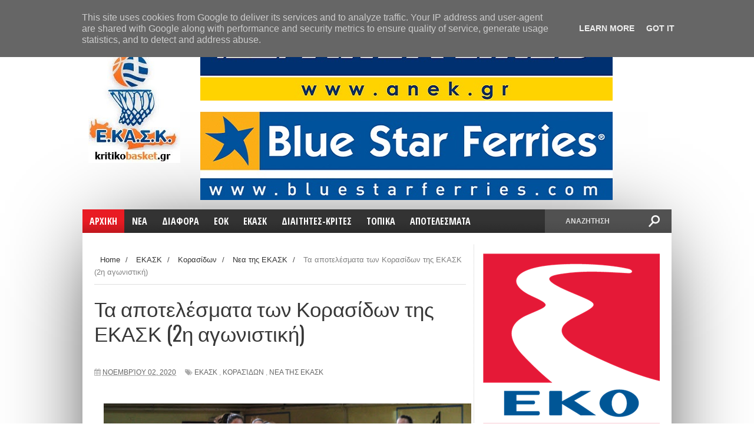

--- FILE ---
content_type: text/html; charset=UTF-8
request_url: http://www.kritikobasket.gr/b/stats?style=BLACK_TRANSPARENT&timeRange=ALL_TIME&token=APq4FmBX9sqnhDpudhMVNllrLOUje-huQaWXpxUfouOLnI8EaL2_nr2d5KhmUpATs-gyTGEBuVy5hXv_nlyLkCB9ZXqfWLAmGQ
body_size: 262
content:
{"total":50683941,"sparklineOptions":{"backgroundColor":{"fillOpacity":0.1,"fill":"#000000"},"series":[{"areaOpacity":0.3,"color":"#202020"}]},"sparklineData":[[0,86],[1,96],[2,94],[3,89],[4,95],[5,84],[6,98],[7,92],[8,72],[9,87],[10,88],[11,86],[12,94],[13,89],[14,88],[15,84],[16,76],[17,82],[18,89],[19,81],[20,82],[21,95],[22,73],[23,77],[24,100],[25,96],[26,86],[27,81],[28,94],[29,47]],"nextTickMs":11612}

--- FILE ---
content_type: text/html; charset=utf-8
request_url: https://www.google.com/recaptcha/api2/aframe
body_size: 267
content:
<!DOCTYPE HTML><html><head><meta http-equiv="content-type" content="text/html; charset=UTF-8"></head><body><script nonce="zRKKrJtks2VqZyrvroXc0A">/** Anti-fraud and anti-abuse applications only. See google.com/recaptcha */ try{var clients={'sodar':'https://pagead2.googlesyndication.com/pagead/sodar?'};window.addEventListener("message",function(a){try{if(a.source===window.parent){var b=JSON.parse(a.data);var c=clients[b['id']];if(c){var d=document.createElement('img');d.src=c+b['params']+'&rc='+(localStorage.getItem("rc::a")?sessionStorage.getItem("rc::b"):"");window.document.body.appendChild(d);sessionStorage.setItem("rc::e",parseInt(sessionStorage.getItem("rc::e")||0)+1);localStorage.setItem("rc::h",'1769604478022');}}}catch(b){}});window.parent.postMessage("_grecaptcha_ready", "*");}catch(b){}</script></body></html>

--- FILE ---
content_type: text/javascript; charset=UTF-8
request_url: http://www.kritikobasket.gr/feeds/posts/default/-/%CE%9D%CE%B5%CE%B1%20%CF%84%CE%B7%CF%82%20%CE%95%CE%9A%CE%91%CE%A3%CE%9A?alt=json-in-script&callback=related_results_labels_thumbs&max-results=8
body_size: 17537
content:
// API callback
related_results_labels_thumbs({"version":"1.0","encoding":"UTF-8","feed":{"xmlns":"http://www.w3.org/2005/Atom","xmlns$openSearch":"http://a9.com/-/spec/opensearchrss/1.0/","xmlns$blogger":"http://schemas.google.com/blogger/2008","xmlns$georss":"http://www.georss.org/georss","xmlns$gd":"http://schemas.google.com/g/2005","xmlns$thr":"http://purl.org/syndication/thread/1.0","id":{"$t":"tag:blogger.com,1999:blog-7736563211989131547"},"updated":{"$t":"2025-09-16T13:18:15.722+03:00"},"category":[{"term":"national"},{"term":"ΕΚΑΣΚ"},{"term":"Γυναικών"},{"term":"Πρωτάθλημα Ανδρών ΕΚΑΣΚ"},{"term":"Υποδομές"},{"term":"Νεα της ΕΚΑΣΚ"},{"term":"Πρωτάθλημα Γ΄Εθνικής Ανδρών"},{"term":"Τουρνουά"},{"term":"Πρωτάθλημα Β Εθνικής"},{"term":"ΟΦΗ"},{"term":"Videos-Photo"},{"term":"ΗΡΑΚΛΕΙΟ"},{"term":"ΕΟΚ"},{"term":"Παιδικό"},{"term":"Πρωτάθλημα Α1 Ανδρών"},{"term":"Εφηβικό"},{"term":"Πρωτάθλημα Α2 -Ανδρών"},{"term":"Πανελλήνια"},{"term":"ΑΓΟΡ"},{"term":"Διατητές"},{"term":"Εθνικές ομάδες"},{"term":"ΕΡΓΟΤΕΛΗΣ"},{"term":"Εργασιακό Μπάσκετ"},{"term":"Κορασίδων"},{"term":"Κριτές"},{"term":"Αναπτυξιακό"},{"term":"ΗΡΟΔΟΤΟΣ"},{"term":"Νεανίδων"},{"term":"Παμπαίδες"},{"term":"Παγκοσμίου"},{"term":"Σχολικά"},{"term":"ΟΑΧ"},{"term":"ΚΥΔΩΝ"},{"term":"Cump"},{"term":"κυπελλο"},{"term":"Παγκοσμίου Κυπέλλου 2019"},{"term":"Μπάσκετ με καρότσι"},{"term":"ΜΙΝΙ ΑΓΟΡΙΩΝ"},{"term":"ΑΟΚ ΧΑΝΙΑ"},{"term":"ΡεθυμνοCretanKings"},{"term":"Το Πρόγραμμα του Σ\/Κ"},{"term":"ΠΡΟΚΗΡΥΞΕΙΣ"},{"term":"Σχολιάζοντας"},{"term":"Εκδηλώσεις ομάδων"},{"term":"Πρωτάθλημα Α1 -Γυναικών"},{"term":"Παγκορασίδων"},{"term":"EOK_U19"},{"term":"ΙΕΡΑΠΕΤΡΑ"},{"term":"Ευρωπαϊκό"},{"term":"ΣΥΔΚΑΚ"},{"term":"EOK_U16"},{"term":"F4 ΓΥΝΑΙΚΩΝ ΕΚΑΣΚ"},{"term":"FIBA"},{"term":"3on3"},{"term":"ΕΛΛΑΔΑ"},{"term":"Πρωτάθλημα Α2 -Γυναικών"},{"term":"ΣΥΚΚΑΚ"},{"term":"ΔΕΙΛΙΝΟ"},{"term":"ΓΥΝΑΙΚΩΝ ΕΚΑΣΚ"},{"term":"Κύπελλο"},{"term":"ΟΣΕΚΑ"},{"term":"Διαιτητές"},{"term":"Κυπελλο ΕΚΑΣΚ"},{"term":"Αρκάδι"},{"term":"ΑΣΚΑ ΗΡΑΚΛΕΙΟ"},{"term":"τελικός κυπέλλου 2019"},{"term":"Afises"},{"term":"ΑΟΚΧ"},{"term":"EOK_U18"},{"term":"Εθνική Γυναικών"},{"term":"ΠΑΝΑΘΗΝΑΪΚΟΣ"},{"term":"EOK_U20"},{"term":"Εθνική Ανδρών"},{"term":"Νεων Ανδρών"},{"term":"φιλικά παιχνίδια"},{"term":"final4"},{"term":"ΑΕΤΟΙ Κρητης"},{"term":"Ιστορία του μπάσκετ της Κρήτης"},{"term":"ΣΕΠΚ"},{"term":"ΜΙΝΙ ΚΟΡΙΤΣΙΩΝ"},{"term":"Πρωτάθλημα Πανεπιστημίων"},{"term":"camp"},{"term":"Καλοκαιρινό Camp"},{"term":"Νεων Γυναικών"},{"term":"ΟΛΥΜΠΙΑΚΟΣ"},{"term":"προπονητές"},{"term":"All Star Game"},{"term":"ΧΑΝΙΑ"},{"term":"εθνικη παγκόσμιο"},{"term":"τουρνουά AEGEAN"},{"term":"Εφήβων"},{"term":"ΠΑΟΚ"},{"term":"Εοκ κορασίδες"},{"term":"ΝΙΚΗ ΛΕΥΚΑΔΑΣ"},{"term":"EOK_U14"},{"term":"EOK_wU16"},{"term":"final6"},{"term":"Μπάσκετ Κωφών"},{"term":"ΕΣΑΚΕ"},{"term":"τελικός κυπέλλου 2020"},{"term":"ΑΝΔΡΟΓΕΑΣ"},{"term":"ΔΑΦΝΗ ΑΓΙΟΥ ΔΗΜΗΤΡΙΟΥ"},{"term":"Κρήτη"},{"term":"ΟΔΚΕ"},{"term":"Δυο Αοράκια"},{"term":"Εθνικές κατηγορίες"},{"term":"Εθνική Νεων Ανδρών"},{"term":"Κυμη"},{"term":"ΜΕΣΣΑΡΑ"},{"term":"ΠΕΔΙΑΔΑ"},{"term":"Πρωτάθλημα"},{"term":"ΑΚΡΩΤΗΡΙ"},{"term":"ΑΟΑΝ"},{"term":"ΑΣΚΗΣΗ"},{"term":"Αγία Παρασκευή"},{"term":"ΕΣΚΑ"},{"term":"Εθνική Νεανιδων\nfiba"},{"term":"ΚΕΔ"},{"term":"Παίδων"},{"term":"Προολυμπιακό τουρνουά"},{"term":"2019-2020"},{"term":"Funnyball3"},{"term":"basket league"},{"term":"trophy tou"},{"term":"ΑΝΑΓΕΝΝΗΣΗ"},{"term":"Γ.Γ.Α."},{"term":"ΕΟΑΚ\nΠαγκόσμιο Πρωτάθλημα Μπάσκετ \nΕΚΑΣΚ"},{"term":"Εθνική Νέων Γυναικών"},{"term":"ΚΙΣΣΑΜΟΣ"},{"term":"Κολοσσός"},{"term":"ΛΑΥΡΙΟ"},{"term":"ΠΕΡΙΣΤΕΡΙ"},{"term":"Παγκοσμίο Κωφων"},{"term":"ΤΗΓΑΝΙΤΗΣ"},{"term":"Υποστηρικτές"},{"term":"εκα"},{"term":"εφη"},{"term":"ολυμπιακοι αγώνες"}],"title":{"type":"text","$t":"kritikobasket.gr"},"subtitle":{"type":"html","$t":"Ειδήσεις για το μπάσκετ της Κρήτης, από την ΕΚΑΣΚ"},"link":[{"rel":"http://schemas.google.com/g/2005#feed","type":"application/atom+xml","href":"http:\/\/www.kritikobasket.gr\/feeds\/posts\/default"},{"rel":"self","type":"application/atom+xml","href":"http:\/\/www.blogger.com\/feeds\/7736563211989131547\/posts\/default\/-\/%CE%9D%CE%B5%CE%B1+%CF%84%CE%B7%CF%82+%CE%95%CE%9A%CE%91%CE%A3%CE%9A?alt=json-in-script\u0026max-results=8"},{"rel":"alternate","type":"text/html","href":"http:\/\/www.kritikobasket.gr\/search\/label\/%CE%9D%CE%B5%CE%B1%20%CF%84%CE%B7%CF%82%20%CE%95%CE%9A%CE%91%CE%A3%CE%9A"},{"rel":"hub","href":"http://pubsubhubbub.appspot.com/"},{"rel":"next","type":"application/atom+xml","href":"http:\/\/www.blogger.com\/feeds\/7736563211989131547\/posts\/default\/-\/%CE%9D%CE%B5%CE%B1+%CF%84%CE%B7%CF%82+%CE%95%CE%9A%CE%91%CE%A3%CE%9A\/-\/%CE%9D%CE%B5%CE%B1+%CF%84%CE%B7%CF%82+%CE%95%CE%9A%CE%91%CE%A3%CE%9A?alt=json-in-script\u0026start-index=9\u0026max-results=8"}],"author":[{"name":{"$t":"Kritikobasket-Ekask"},"uri":{"$t":"http:\/\/www.blogger.com\/profile\/15807742470398221794"},"email":{"$t":"noreply@blogger.com"},"gd$image":{"rel":"http://schemas.google.com/g/2005#thumbnail","width":"16","height":"16","src":"https:\/\/img1.blogblog.com\/img\/b16-rounded.gif"}}],"generator":{"version":"7.00","uri":"http://www.blogger.com","$t":"Blogger"},"openSearch$totalResults":{"$t":"1320"},"openSearch$startIndex":{"$t":"1"},"openSearch$itemsPerPage":{"$t":"8"},"entry":[{"id":{"$t":"tag:blogger.com,1999:blog-7736563211989131547.post-1160914174866045061"},"published":{"$t":"2020-11-04T13:30:00.004+02:00"},"updated":{"$t":"2020-11-04T13:30:40.691+02:00"},"category":[{"scheme":"http://www.blogger.com/atom/ns#","term":"ΕΚΑΣΚ"},{"scheme":"http://www.blogger.com/atom/ns#","term":"Νεα της ΕΚΑΣΚ"}],"title":{"type":"text","$t":"Αλλαγή στην προπόνηση του Αναπτυξιακού στο Ηράκλειο"},"content":{"type":"html","$t":"\u003Cp\u003E\u003Cspan style=\"font-family: Calibri, sans-serif;\"\u003E\u003C\/span\u003E\u003C\/p\u003E\u003Cdiv class=\"separator\" style=\"clear: both; text-align: center;\"\u003E\u003Ca href=\"https:\/\/blogger.googleusercontent.com\/img\/b\/R29vZ2xl\/AVvXsEj3i2Bq0otG3n4H_cDuyr79XUUrxk2EqaxKucH0kU1Um8-wK-bAOdXtez3JqQ2lar_u4Wwch2W38uiLIkcljQepKYRCfigroyZXEdIvEa1Bydn0ARUTntlq0380c2t40XIDKfKeR0XPesA\/s2048\/anaptiixiako_agoria.JPG\" imageanchor=\"1\" style=\"margin-left: 1em; margin-right: 1em;\"\u003E\u003Cimg border=\"0\" data-original-height=\"1365\" data-original-width=\"2048\" height=\"426\" src=\"https:\/\/blogger.googleusercontent.com\/img\/b\/R29vZ2xl\/AVvXsEj3i2Bq0otG3n4H_cDuyr79XUUrxk2EqaxKucH0kU1Um8-wK-bAOdXtez3JqQ2lar_u4Wwch2W38uiLIkcljQepKYRCfigroyZXEdIvEa1Bydn0ARUTntlq0380c2t40XIDKfKeR0XPesA\/w640-h426\/anaptiixiako_agoria.JPG\" width=\"640\" \/\u003E\u003C\/a\u003E\u003C\/div\u003E\u003Cbr \/\u003EΤη Δευτέρα\u003Cspan style=\"font-family: Calibri, sans-serif;\"\u003E\u0026nbsp;\u003C\/span\u003E\u003Cspan style=\"font-family: Calibri, sans-serif;\"\u003E\u0026nbsp;\u003C\/span\u003E\u003Cspan style=\"font-family: Calibri, sans-serif;\"\u003E(16\/11) θα πραγματοποιηθούν οι προπονήσεις του Αναπτυξιακού προγράμματος της ΕΚΑΣΚ στα «2 Αοράκια». Η συγκεκριμένη προπόνηση είχε προκαθοριστεί για τις 9\/11, όμως λόγω των προκριματικών αγώνων του Παγκοσμίου Γυναικών μεταφέρθηκε μια εβδομάδα μετά.\u003C\/span\u003E\u003Cp\u003E\u003C\/p\u003E\u003Cp class=\"MsoNormal\" style=\"font-family: Calibri, sans-serif; margin: 0cm 0cm 0.0001pt;\"\u003E\u003Co:p\u003E\u003C\/o:p\u003E\u003C\/p\u003E\u003Cp class=\"MsoNormal\" style=\"font-family: Calibri, sans-serif; margin: 0cm 0cm 0.0001pt;\"\u003E\u003Cb\u003EΗ ανακοίνωση:\u003C\/b\u003E\u003C\/p\u003E\u003Cp class=\"MsoNormal\" style=\"font-family: Calibri, sans-serif; margin: 0cm 0cm 0.0001pt;\"\u003E«Σας ενημερώνουμε ότι, λόγω των προκριματικών αγώνων του Παγκοσμίου Γυναικών, που θα διεξαχθεί στη πόλη μας, οι προπονήσεις του Αναπτυξιακού προγράμματος στα 2 Αοράκια στις 9\/11\/20, αναβάλλονται, και θα διεξαχθούν κανονικά τη Δεύτερα\u0026nbsp; 16\/11\/20, \u0026nbsp;στις 16.30-17.50 ( 2007) \u0026nbsp;και \u0026nbsp;18.00-19.20 (2008).\u003Co:p\u003E\u003C\/o:p\u003E\u003C\/p\u003E\u003Cp class=\"MsoNormal\" style=\"font-family: Calibri, sans-serif; margin: 0cm 0cm 0.0001pt;\"\u003E\u0026nbsp;\u003Co:p\u003E\u003C\/o:p\u003E\u003C\/p\u003E\u003Cp class=\"MsoNormal\" style=\"font-family: Calibri, sans-serif; margin: 0cm 0cm 0.0001pt;\"\u003EΓια την Επιτροπή Αναπτυξιακού».\u0026nbsp;\u003Co:p\u003E\u003C\/o:p\u003E\u003C\/p\u003E"},"link":[{"rel":"replies","type":"application/atom+xml","href":"http:\/\/www.kritikobasket.gr\/feeds\/1160914174866045061\/comments\/default","title":"Σχόλια ανάρτησης"},{"rel":"replies","type":"text/html","href":"http:\/\/www.blogger.com\/comment\/fullpage\/post\/7736563211989131547\/1160914174866045061?isPopup=true","title":"0 σχόλια"},{"rel":"edit","type":"application/atom+xml","href":"http:\/\/www.blogger.com\/feeds\/7736563211989131547\/posts\/default\/1160914174866045061"},{"rel":"self","type":"application/atom+xml","href":"http:\/\/www.blogger.com\/feeds\/7736563211989131547\/posts\/default\/1160914174866045061"},{"rel":"alternate","type":"text/html","href":"http:\/\/www.kritikobasket.gr\/2020\/11\/blog-post_16.html","title":"Αλλαγή στην προπόνηση του Αναπτυξιακού στο Ηράκλειο"}],"author":[{"name":{"$t":"Unknown"},"email":{"$t":"noreply@blogger.com"},"gd$image":{"rel":"http://schemas.google.com/g/2005#thumbnail","width":"16","height":"16","src":"https:\/\/img1.blogblog.com\/img\/b16-rounded.gif"}}],"media$thumbnail":{"xmlns$media":"http://search.yahoo.com/mrss/","url":"https:\/\/blogger.googleusercontent.com\/img\/b\/R29vZ2xl\/AVvXsEj3i2Bq0otG3n4H_cDuyr79XUUrxk2EqaxKucH0kU1Um8-wK-bAOdXtez3JqQ2lar_u4Wwch2W38uiLIkcljQepKYRCfigroyZXEdIvEa1Bydn0ARUTntlq0380c2t40XIDKfKeR0XPesA\/s72-w640-h426-c\/anaptiixiako_agoria.JPG","height":"72","width":"72"},"thr$total":{"$t":"0"}},{"id":{"$t":"tag:blogger.com,1999:blog-7736563211989131547.post-7958956459322177425"},"published":{"$t":"2020-11-04T12:12:00.006+02:00"},"updated":{"$t":"2020-11-04T12:23:26.362+02:00"},"category":[{"scheme":"http://www.blogger.com/atom/ns#","term":"ΕΚΑΣΚ"},{"scheme":"http://www.blogger.com/atom/ns#","term":"Νεα της ΕΚΑΣΚ"}],"title":{"type":"text","$t":"Οι υπεύθυνοι και οι περιφερειακοί προπονητές του Αναπτυξιακού της Ε.ΚΑ.Σ.Κ."},"content":{"type":"html","$t":"\u003Cp\u003E\u003Cspan style=\"font-family: \u0026quot;Times New Roman\u0026quot;, serif;\"\u003E\u003C\/span\u003E\u003C\/p\u003E\u003Cdiv class=\"separator\" style=\"clear: both; text-align: center;\"\u003E\u003Ca href=\"https:\/\/blogger.googleusercontent.com\/img\/b\/R29vZ2xl\/AVvXsEg5e1fG5-ZHaPIo2BQdoc1YB2zY2NIQC5F_aYem8JIcHVho4nu1yitHK9ZsPRXt3VMckM6zyCDCgbi1TJLJQJhTxAfZFpoY93YejMm7k6RD98JB8R-eeL_RuSpXbcb5kD3YnzBv-8vPXso\/s2048\/anaptixiako_programmaJPG.JPG\" style=\"margin-left: 1em; margin-right: 1em;\"\u003E\u003Cimg border=\"0\" data-original-height=\"1365\" data-original-width=\"2048\" height=\"426\" src=\"https:\/\/blogger.googleusercontent.com\/img\/b\/R29vZ2xl\/AVvXsEg5e1fG5-ZHaPIo2BQdoc1YB2zY2NIQC5F_aYem8JIcHVho4nu1yitHK9ZsPRXt3VMckM6zyCDCgbi1TJLJQJhTxAfZFpoY93YejMm7k6RD98JB8R-eeL_RuSpXbcb5kD3YnzBv-8vPXso\/w640-h426\/anaptixiako_programmaJPG.JPG\" width=\"640\" \/\u003E\u003C\/a\u003E\u003C\/div\u003E\u003Cbr \/\u003EΤο οργανόγραμμα του Αναπτυξιακού προγράμματος για την σεζόν 2020-2021 ανακοίνωσε η ΕΚΑΣΚ. Η Ένωση, έδωσε στην δημοσιότητας τους υπεύθυνους κάθε Νομού αλλά και τους περιφερειακούς προπονητές που θα αναλάβουν τις προπονήσεις του προγράμματος σε κάθε περιοχή της Κρήτης.\u003Cspan style=\"font-family: \u0026quot;Times New Roman\u0026quot;, serif;\"\u003E\u0026nbsp;\u003C\/span\u003E\u003Cp\u003E\u003C\/p\u003E\u003Cp class=\"MsoNormal\" style=\"font-family: \u0026quot;Times New Roman\u0026quot;, serif; margin: 0cm 0cm 0.0001pt;\"\u003E\u003Co:p\u003E\u003C\/o:p\u003E\u003C\/p\u003E\u003Cp class=\"MsoNormal\" style=\"font-family: \u0026quot;Times New Roman\u0026quot;, serif; margin: 0cm 0cm 0.0001pt;\"\u003E\u003Co:p\u003E\u0026nbsp;\u003C\/o:p\u003E\u003C\/p\u003E\u003Cp class=\"MsoNormal\" style=\"font-family: \u0026quot;Times New Roman\u0026quot;, serif; margin: 0cm 0cm 0.0001pt;\"\u003E\u003Cb\u003EΑναλυτικά η ανακοινωση:\u003C\/b\u003E\u003C\/p\u003E\u003Cp class=\"MsoNormal\" style=\"font-family: \u0026quot;Times New Roman\u0026quot;, serif; margin: 0cm 0cm 0.0001pt;\"\u003E«Το ΔΣ της Ε.ΚΑ.Σ.Κ. ανακοινώνει το οργανόγραμμα του Αναπτυξιακού προγράμματος, για την αγωνιστική περίοδο 2020-21.\u003Co:p\u003E\u003C\/o:p\u003E\u003C\/p\u003E\u003Cp class=\"MsoNormal\" style=\"font-family: \u0026quot;Times New Roman\u0026quot;, serif; margin: 0cm 0cm 0.0001pt;\"\u003E\u003Co:p\u003E\u0026nbsp;\u003C\/o:p\u003E\u003C\/p\u003E\u003Cp class=\"MsoNormal\" style=\"font-family: \u0026quot;Times New Roman\u0026quot;, serif; margin: 0cm 0cm 0.0001pt;\"\u003E\u003Co:p\u003E\u0026nbsp;\u003C\/o:p\u003E\u003C\/p\u003E\u003Cp class=\"MsoNormal\" style=\"font-family: \u0026quot;Times New Roman\u0026quot;, serif; margin: 0cm 0cm 0.0001pt;\"\u003EΠΡΟΠΟΝΗΤΙΚΟ ΚΕΝΤΡΟ ΧΑΝΙΩΝ\u003Co:p\u003E\u003C\/o:p\u003E\u003C\/p\u003E\u003Cp class=\"MsoNormal\" style=\"font-family: \u0026quot;Times New Roman\u0026quot;, serif; margin: 0cm 0cm 0.0001pt;\"\u003E\u003Co:p\u003E\u0026nbsp;\u003C\/o:p\u003E\u003C\/p\u003E\u003Cp class=\"MsoNormal\" style=\"font-family: \u0026quot;Times New Roman\u0026quot;, serif; margin: 0cm 0cm 0.0001pt;\"\u003EΔιοικητικός Υπεύθυνος : Μαρινάκης Παύλος (ΜΕΛΟΣ Δ.Σ.)\u003Co:p\u003E\u003C\/o:p\u003E\u003C\/p\u003E\u003Cp class=\"MsoNormal\" style=\"font-family: \u0026quot;Times New Roman\u0026quot;, serif; margin: 0cm 0cm 0.0001pt;\"\u003EΠροπονήτρια Κοριτσιών :\u0026nbsp;\u0026nbsp;Ακρίβου Ελευθερία\u003Co:p\u003E\u003C\/o:p\u003E\u003C\/p\u003E\u003Cp class=\"MsoNormal\" style=\"font-family: \u0026quot;Times New Roman\u0026quot;, serif; margin: 0cm 0cm 0.0001pt;\"\u003EΠροπονητής Αγοριών: Αζάς Αθανάσιος\u0026nbsp;\u003Co:p\u003E\u003C\/o:p\u003E\u003C\/p\u003E\u003Cp class=\"MsoNormal\" style=\"font-family: \u0026quot;Times New Roman\u0026quot;, serif; margin: 0cm 0cm 0.0001pt;\"\u003E\u003Co:p\u003E\u0026nbsp;\u003C\/o:p\u003E\u003C\/p\u003E\u003Cp class=\"MsoNormal\" style=\"font-family: \u0026quot;Times New Roman\u0026quot;, serif; margin: 0cm 0cm 0.0001pt;\"\u003EΠΡΟΠΟΝΗΤΙΚΟ ΚΕΝΤΡΟ ΡΕΘΥΜΝΟΥ\u003Co:p\u003E\u003C\/o:p\u003E\u003C\/p\u003E\u003Cp class=\"MsoNormal\" style=\"font-family: \u0026quot;Times New Roman\u0026quot;, serif; margin: 0cm 0cm 0.0001pt;\"\u003E\u003Co:p\u003E\u0026nbsp;\u003C\/o:p\u003E\u003C\/p\u003E\u003Cp class=\"MsoNormal\" style=\"font-family: \u0026quot;Times New Roman\u0026quot;, serif; margin: 0cm 0cm 0.0001pt;\"\u003EΔιοικητικός Υπεύθυνος: ΚΑΛΑΙΤΖΑΚΗΣ ΓΙΑΝΝΗΣ (ΑΝΤΙΠΡΟΕΔΡΟΣ Ε.ΚΑ.Σ.Κ.)\u003Co:p\u003E\u003C\/o:p\u003E\u003C\/p\u003E\u003Cp class=\"MsoNormal\" style=\"font-family: \u0026quot;Times New Roman\u0026quot;, serif; margin: 0cm 0cm 0.0001pt;\"\u003EΠροπονητής : Μαυρόπουλος Χρήστος\u0026nbsp;\u003Co:p\u003E\u003C\/o:p\u003E\u003C\/p\u003E\u003Cp class=\"MsoNormal\" style=\"font-family: \u0026quot;Times New Roman\u0026quot;, serif; margin: 0cm 0cm 0.0001pt;\"\u003E\u003Co:p\u003E\u0026nbsp;\u003C\/o:p\u003E\u003C\/p\u003E\u003Cp class=\"MsoNormal\" style=\"font-family: \u0026quot;Times New Roman\u0026quot;, serif; margin: 0cm 0cm 0.0001pt;\"\u003EΠΡΟΠΟΝΗΤΙΚΟ ΚΕΝΤΡΟ ΗΡΑΚΛΕΙΟΥ\u003Co:p\u003E\u003C\/o:p\u003E\u003C\/p\u003E\u003Cp class=\"MsoNormal\" style=\"font-family: \u0026quot;Times New Roman\u0026quot;, serif; margin: 0cm 0cm 0.0001pt;\"\u003E\u003Co:p\u003E\u0026nbsp;\u003C\/o:p\u003E\u003C\/p\u003E\u003Cp class=\"MsoNormal\" style=\"font-family: \u0026quot;Times New Roman\u0026quot;, serif; margin: 0cm 0cm 0.0001pt;\"\u003EΔιοικητικοί Υπεύθυνοι: Στεφανάκης Ιωάννης, Μπαξεβάνης Νικόλαος, (ΜΕΛΗ Δ.Σ.)\u0026nbsp;\u003Co:p\u003E\u003C\/o:p\u003E\u003C\/p\u003E\u003Cp class=\"MsoNormal\" style=\"font-family: \u0026quot;Times New Roman\u0026quot;, serif; margin: 0cm 0cm 0.0001pt;\"\u003EΠροπονητές κοριτσιών: Σταυρακάκη Δάφνη, Κανιτάκη Αιμιλία, Λουμπούνης Ιωάννης\u003Co:p\u003E\u003C\/o:p\u003E\u003C\/p\u003E\u003Cp class=\"MsoNormal\" style=\"font-family: \u0026quot;Times New Roman\u0026quot;, serif; margin: 0cm 0cm 0.0001pt;\"\u003EΠροπονητές αγοριών: 2007-2008: Δεδελετάκη Μαρία, Μάλλου Αναστασία, Παγωνίδης Παναγιώτης\u003Co:p\u003E\u003C\/o:p\u003E\u003C\/p\u003E\u003Cp class=\"MsoNormal\" style=\"font-family: \u0026quot;Times New Roman\u0026quot;, serif; margin: 0cm 0cm 0.0001pt;\"\u003EΠροπονητές αγοριών: 2009: Πετράκης Μιχάλης, Κομψέλης Βασίλειος, Κανιτάκη Αιμιλία\u0026nbsp;\u0026nbsp;\u003Co:p\u003E\u003C\/o:p\u003E\u003C\/p\u003E\u003Cp class=\"MsoNormal\" style=\"font-family: \u0026quot;Times New Roman\u0026quot;, serif; margin: 0cm 0cm 0.0001pt;\"\u003E\u0026nbsp;\u0026nbsp;\u0026nbsp;\u0026nbsp;\u0026nbsp;\u0026nbsp;\u0026nbsp;\u0026nbsp;\u0026nbsp;\u0026nbsp;\u0026nbsp;\u0026nbsp;\u003Co:p\u003E\u003C\/o:p\u003E\u003C\/p\u003E\u003Cp class=\"MsoNormal\" style=\"font-family: \u0026quot;Times New Roman\u0026quot;, serif; margin: 0cm 0cm 0.0001pt;\"\u003EΠΡΟΠΟΝΗΤΙΚΟ ΚΕΝΤΡΟ ΛΑΣΙΘΙΟΥ\u003Co:p\u003E\u003C\/o:p\u003E\u003C\/p\u003E\u003Cp class=\"MsoNormal\" style=\"font-family: \u0026quot;Times New Roman\u0026quot;, serif; margin: 0cm 0cm 0.0001pt;\"\u003E\u003Co:p\u003E\u0026nbsp;\u003C\/o:p\u003E\u003C\/p\u003E\u003Cp class=\"MsoNormal\" style=\"font-family: \u0026quot;Times New Roman\u0026quot;, serif; margin: 0cm 0cm 0.0001pt;\"\u003EΔιοικητικός Υπεύθυνος : Μιχάκης Νικόλαος (ΜΕΛΟΣ Δ.Σ.)\u003Co:p\u003E\u003C\/o:p\u003E\u003C\/p\u003E\u003Cp class=\"MsoNormal\" style=\"font-family: \u0026quot;Times New Roman\u0026quot;, serif; margin: 0cm 0cm 0.0001pt;\"\u003EΠροπονητής Κέντρου Αγ. Νικολάου: Μουλιανιτάκης Διονύσιο\u003Co:p\u003E\u003C\/o:p\u003E\u003C\/p\u003E\u003Cp class=\"MsoNormal\" style=\"font-family: \u0026quot;Times New Roman\u0026quot;, serif; margin: 0cm 0cm 0.0001pt;\"\u003E\u0026nbsp;Προπονητής Κέντρου Ιεράπετρας : Κορνιωτάκης Δημήτριος\u0026nbsp;\u003Co:p\u003E\u003C\/o:p\u003E\u003C\/p\u003E\u003Cp class=\"MsoNormal\" style=\"font-family: \u0026quot;Times New Roman\u0026quot;, serif; margin: 0cm 0cm 0.0001pt;\"\u003E\u003Co:p\u003E\u0026nbsp;\u003C\/o:p\u003E\u003C\/p\u003E\u003Cp class=\"MsoNormal\" style=\"font-family: \u0026quot;Times New Roman\u0026quot;, serif; margin: 0cm 0cm 0.0001pt;\"\u003E\u003Co:p\u003E\u0026nbsp;\u003C\/o:p\u003E\u003C\/p\u003E\u003Cp class=\"MsoNormal\" style=\"font-family: \u0026quot;Times New Roman\u0026quot;, serif; margin: 0cm 0cm 0.0001pt;\"\u003EΠΕΡΙΦΕΡΕΙΑΚΟΣ ΠΡΟΠΟΝΗΤΗΣ ΚΡΗΤΗΣ : ΠΕΤΡΑΚΗΣ ΜΙΧΑΛΗΣ».\u0026nbsp;\u003Co:p\u003E\u003C\/o:p\u003E\u003C\/p\u003E"},"link":[{"rel":"replies","type":"application/atom+xml","href":"http:\/\/www.kritikobasket.gr\/feeds\/7958956459322177425\/comments\/default","title":"Σχόλια ανάρτησης"},{"rel":"replies","type":"text/html","href":"http:\/\/www.blogger.com\/comment\/fullpage\/post\/7736563211989131547\/7958956459322177425?isPopup=true","title":"0 σχόλια"},{"rel":"edit","type":"application/atom+xml","href":"http:\/\/www.blogger.com\/feeds\/7736563211989131547\/posts\/default\/7958956459322177425"},{"rel":"self","type":"application/atom+xml","href":"http:\/\/www.blogger.com\/feeds\/7736563211989131547\/posts\/default\/7958956459322177425"},{"rel":"alternate","type":"text/html","href":"http:\/\/www.kritikobasket.gr\/2020\/11\/blog-post_4.html","title":"Οι υπεύθυνοι και οι περιφερειακοί προπονητές του Αναπτυξιακού της Ε.ΚΑ.Σ.Κ."}],"author":[{"name":{"$t":"Unknown"},"email":{"$t":"noreply@blogger.com"},"gd$image":{"rel":"http://schemas.google.com/g/2005#thumbnail","width":"16","height":"16","src":"https:\/\/img1.blogblog.com\/img\/b16-rounded.gif"}}],"media$thumbnail":{"xmlns$media":"http://search.yahoo.com/mrss/","url":"https:\/\/blogger.googleusercontent.com\/img\/b\/R29vZ2xl\/AVvXsEg5e1fG5-ZHaPIo2BQdoc1YB2zY2NIQC5F_aYem8JIcHVho4nu1yitHK9ZsPRXt3VMckM6zyCDCgbi1TJLJQJhTxAfZFpoY93YejMm7k6RD98JB8R-eeL_RuSpXbcb5kD3YnzBv-8vPXso\/s72-w640-h426-c\/anaptixiako_programmaJPG.JPG","height":"72","width":"72"},"thr$total":{"$t":"0"}},{"id":{"$t":"tag:blogger.com,1999:blog-7736563211989131547.post-6964787682076959568"},"published":{"$t":"2020-11-02T17:25:00.002+02:00"},"updated":{"$t":"2020-11-02T17:25:08.709+02:00"},"category":[{"scheme":"http://www.blogger.com/atom/ns#","term":"ΕΚΑΣΚ"},{"scheme":"http://www.blogger.com/atom/ns#","term":"Νεα της ΕΚΑΣΚ"},{"scheme":"http://www.blogger.com/atom/ns#","term":"Παιδικό"}],"title":{"type":"text","$t":"Τα αποτελέσματα των Παίδων (3η αγωνιστική)"},"content":{"type":"html","$t":"\u003Cp\u003E\u003Cb style=\"font-family: \u0026quot;Times New Roman\u0026quot;, serif;\"\u003E\u003C\/b\u003E\u003C\/p\u003E\u003Cdiv class=\"separator\" style=\"clear: both; text-align: center;\"\u003E\u003Cb style=\"font-family: \u0026quot;Times New Roman\u0026quot;, serif;\"\u003E\u003Ca href=\"https:\/\/blogger.googleusercontent.com\/img\/b\/R29vZ2xl\/AVvXsEi1yP0hxqizZg4ED0XxSMKL_iHnE3tYzdQRyse4W8SRgDYbPU5lWI-ndnZ5weNCVFyzJnoPHi-JY792UK8aSkT8pUu8gjonMeLwt0ElZwfDxUboeDo6PH9svkgGDwfnPf9Tb0qnNx3NnJQ\/s1728\/paides_akrothriou.jpg\" imageanchor=\"1\" style=\"margin-left: 1em; margin-right: 1em;\"\u003E\u003Cimg border=\"0\" data-original-height=\"1296\" data-original-width=\"1728\" height=\"480\" src=\"https:\/\/blogger.googleusercontent.com\/img\/b\/R29vZ2xl\/AVvXsEi1yP0hxqizZg4ED0XxSMKL_iHnE3tYzdQRyse4W8SRgDYbPU5lWI-ndnZ5weNCVFyzJnoPHi-JY792UK8aSkT8pUu8gjonMeLwt0ElZwfDxUboeDo6PH9svkgGDwfnPf9Tb0qnNx3NnJQ\/w640-h480\/paides_akrothriou.jpg\" width=\"640\" \/\u003E\u003C\/a\u003E\u003C\/b\u003E\u003C\/div\u003E\u003Cb style=\"font-family: \u0026quot;Times New Roman\u0026quot;, serif;\"\u003E\u003Cbr \/\u003EΠΑΙΔΩΝ Α\u003C\/b\u003E\u003Cp\u003E\u003C\/p\u003E\u003Cp class=\"MsoNormal\" style=\"font-family: \u0026quot;Times New Roman\u0026quot;, serif; margin: 0cm 0cm 0.0001pt;\"\u003EΤα αποτελέσματα της 3ης αγωνιστικής:\u003Cbr \/\u003EΗράκλειο-Ακρωτήρι\u0026nbsp;80-51\u003Cbr \/\u003EΟΑΧ-ΑΟΚΧ 55-66\u003Cbr \/\u003EΟΦΗ-Εργοτέλης\u0026nbsp;52-63\u003Cbr \/\u003EΠεδιάδα-Ανδρογέας\u0026nbsp;35-99\u003Cbr \/\u003EΚύδων-Ρέθυμνο\u0026nbsp;BC 82-51\u003Co:p\u003E\u003C\/o:p\u003E\u003C\/p\u003E\u003Cp class=\"MsoNormal\" style=\"font-family: \u0026quot;Times New Roman\u0026quot;, serif; margin: 0cm 0cm 0.0001pt;\"\u003E\u003Co:p\u003E\u0026nbsp;\u003C\/o:p\u003E\u003C\/p\u003E\u003Cp class=\"MsoNormal\" style=\"font-family: \u0026quot;Times New Roman\u0026quot;, serif; margin: 0cm 0cm 0.0001pt;\"\u003EΤα φύλλα αγώνα:\u003Cbr \/\u003E\u003Cbr \/\u003E\u003Co:p\u003E\u003C\/o:p\u003E\u003C\/p\u003E\u003Cp class=\"MsoNormal\" style=\"font-family: \u0026quot;Times New Roman\u0026quot;, serif; margin: 0cm 0cm 0.0001pt;\"\u003EΗΡΑΚΛΕΙΟ-ΑΚΡΩΤΗΡΙ\u0026nbsp;80-51\u003Cbr \/\u003EΔιαιτητές: Γεωργιλάκης-Βαρελτζή\u003Cbr \/\u003EΔΕΚΑΛΕΠΤΑ: 21-6,14-20, 27-8, 18-16\u003Co:p\u003E\u003C\/o:p\u003E\u003C\/p\u003E\u003Cp class=\"MsoNormal\" style=\"font-family: \u0026quot;Times New Roman\u0026quot;, serif; margin: 0cm 0cm 0.0001pt;\"\u003E\u003Cbr \/\u003EΟΑΧ-ΑΟΚΧ 55-66\u003Cbr \/\u003EΔιαιτητές:Πετράκης-Τεπερίδης\u003Cbr \/\u003EΔΕΚΑΛΕΠΤΑ: 16-21, 14-14, 16-13, 9-18\u003Co:p\u003E\u003C\/o:p\u003E\u003C\/p\u003E\u003Cp class=\"MsoNormal\" style=\"font-family: \u0026quot;Times New Roman\u0026quot;, serif; margin: 0cm 0cm 0.0001pt;\"\u003E\u003Cbr \/\u003EΟΦΗ-ΕΡΓΟΤΕΛΗΣ\u0026nbsp;52-63\u003Cbr \/\u003EΔιαιτητές: Σκανδαλάκης-Μαρκάκης\u003Cbr \/\u003EΔΕΚΑΛΕΠΤΑ: 15-14, 12-19, 19-11, 6-19\u003Co:p\u003E\u003C\/o:p\u003E\u003C\/p\u003E\u003Cp class=\"MsoNormal\" style=\"font-family: \u0026quot;Times New Roman\u0026quot;, serif; margin: 0cm 0cm 0.0001pt;\"\u003E\u003Cbr \/\u003EΠΕΔΙΑΔΑ-ΑΝΔΡΟΓΕΑΣ\u0026nbsp;35-99\u003Cbr \/\u003EΔιαιτητές: Βαλούρδος-Σαϊτάκης\u003Cbr \/\u003EΔΕΚΑΛΕΠΤΑ: 10-22, 9-27, 2-25, 14-25\u003Cbr \/\u003EΠεδιαδα (Μαυροπουλος): Πελεκάκης 3, Τερζάκης Β. 2, Μπαντουβάς 4, Καλογεράκης, Τερζάκης Κ., Φανουράκης 5(1), Βλάχος, Αμπατζής 1, Ξυδάκης ς. 2, Μαρκογιαννάκης 6, Ξυδάκης Γ. 12(1).\u003Co:p\u003E\u003C\/o:p\u003E\u003C\/p\u003E\u003Cp class=\"MsoNormal\" style=\"font-family: \u0026quot;Times New Roman\u0026quot;, serif; margin: 0cm 0cm 0.0001pt;\"\u003EΑνδρογέας (Λουμπούνης-Σιφομιχελάκης): Φοβάκης, Καπετανάκης 2, Βουϊδασκής 22(1), Πρωτοσύγκελλος 2, Γαρεφαλάκης 13, Λαθουράκης, Στρατάκης 7(1), Τσιχλάκης 11(2), Παπαδάκης 3(1), Ρογδάκης 11(3), Αφθραθιανάκης 24, Μιχόπουλος 4.\u003Co:p\u003E\u003C\/o:p\u003E\u003C\/p\u003E\u003Cp class=\"MsoNormal\" style=\"font-family: \u0026quot;Times New Roman\u0026quot;, serif; margin: 0cm 0cm 0.0001pt;\"\u003E\u003Co:p\u003E\u0026nbsp;\u003C\/o:p\u003E\u003C\/p\u003E\u003Cp class=\"MsoNormal\" style=\"font-family: \u0026quot;Times New Roman\u0026quot;, serif; margin: 0cm 0cm 0.0001pt;\"\u003E\u003Cbr \/\u003EΚΥΔΩΝ-ΡΕΘΥΜΝΟ\u0026nbsp;BC 82-51\u003Cbr \/\u003EΔιαιτητές:\u003Cbr \/\u003EΔΕΚΑΛΕΠΤΑ: 27-12, 52-27, 65-40, 82-51\u003Co:p\u003E\u003C\/o:p\u003E\u003C\/p\u003E\u003Cp class=\"MsoNormal\" style=\"font-family: \u0026quot;Times New Roman\u0026quot;, serif; margin: 0cm 0cm 0.0001pt;\"\u003EΚΥΔΩΝ (Λεκάκος): Παπαλιονάκης 16(2), Βολτυράκης 2, Καβαλιεράτος 3(1), Βόλτσης 23(3), Ντανατσίδης 14(1), Καστανιουδάκης 6(1), Παρτσακουλάκης 3(1), Λεβεντάκης 10(2), Φρυδάκης 5(1), Περδικάκης, Σχοινοπλακάκης, Κοκοτσάκης.\u003Co:p\u003E\u003C\/o:p\u003E\u003C\/p\u003E\u003Cp class=\"MsoNormal\" style=\"font-family: \u0026quot;Times New Roman\u0026quot;, serif; margin: 0cm 0cm 0.0001pt;\"\u003EΡΕΘΥΜΝΟ\u0026nbsp;BC (Κούμουλος): Ξενίδης, Μανουκαράκης 1, Τσαχάκης 8, Τσικνάκης 4, Κωνσταντινίδης, Αλεξάκης 2, Απανωμεριτάκης 5(1), Καντάμ, Λίτινας 2, Ταταράκης, Μπιτζέκου 2, Γκιουλέας 27.\u003Co:p\u003E\u003C\/o:p\u003E\u003C\/p\u003E\u003Cp class=\"MsoNormal\" style=\"font-family: \u0026quot;Times New Roman\u0026quot;, serif; margin: 0cm 0cm 0.0001pt;\"\u003E\u003Co:p\u003E\u0026nbsp;\u003C\/o:p\u003E\u003C\/p\u003E\u003Cp class=\"MsoNormal\" style=\"font-family: \u0026quot;Times New Roman\u0026quot;, serif; margin: 0cm 0cm 0.0001pt;\"\u003E\u003Co:p\u003E\u0026nbsp;\u003C\/o:p\u003E\u003C\/p\u003E\u003Cp class=\"MsoNormal\" style=\"font-family: \u0026quot;Times New Roman\u0026quot;, serif; margin: 0cm 0cm 0.0001pt;\"\u003EΒαθμολογία (σε 3 αγώνα):\u003Co:p\u003E\u003C\/o:p\u003E\u003C\/p\u003E\u003Cp class=\"MsoNormal\" style=\"font-family: \u0026quot;Times New Roman\u0026quot;, serif; margin: 0cm 0cm 0.0001pt;\"\u003EΕργοτέλης 6 3-0\u003Cbr \/\u003EΗράκλειο 6 3-0\u003Cbr \/\u003EΑκρωτήρι 5 2-1\u003Co:p\u003E\u003C\/o:p\u003E\u003C\/p\u003E\u003Cp class=\"MsoNormal\" style=\"font-family: \u0026quot;Times New Roman\u0026quot;, serif; margin: 0cm 0cm 0.0001pt;\"\u003EΑΟΚΧ 5 2-1\u003Cbr \/\u003EΚύδων 5 2-1\u003Cbr \/\u003EΑνδρογέας 4 1-2\u003Cbr \/\u003EΟΦΗ 4 1-2\u003Cbr \/\u003EΡέθυμνο\u0026nbsp;BC\u0026nbsp;4 1-2\u003Cbr \/\u003EΠεδιάδα 3 0-3\u003Cbr \/\u003EΟΑΧ 3 0-3\u003Cbr \/\u003E\u003Cbr \/\u003E\u003Co:p\u003E\u003C\/o:p\u003E\u003C\/p\u003E\u003Cp class=\"MsoNormal\" style=\"font-family: \u0026quot;Times New Roman\u0026quot;, serif; margin: 0cm 0cm 0.0001pt;\"\u003EΕπόμενη αγωνιστική (4η, 7\/11):\u0026nbsp;\u003Cbr \/\u003EΑΟΚΧ-Ηράκλειο\u0026nbsp;\u003Cbr \/\u003EΕργοτέλης-ΟΑΧ\u003Cbr \/\u003EΑνδρογέας-ΟΦΗ\u0026nbsp;\u003Cbr \/\u003EΠεδιάδα-Κύδων\u003Cbr \/\u003EΑκρωτήρι-Ρεθυμνο\u0026nbsp;\u003Cspan lang=\"EN-US\"\u003EBC\u003C\/span\u003E\u003Cbr \/\u003E\u003Cbr \/\u003E\u003Cb\u003EΠΑΙΔΩΝ ΒΑ\u0026nbsp;\u003Co:p\u003E\u003C\/o:p\u003E\u003C\/b\u003E\u003C\/p\u003E\u003Cp class=\"MsoNormal\" style=\"font-family: \u0026quot;Times New Roman\u0026quot;, serif; margin: 0cm 0cm 0.0001pt;\"\u003EΤα αποτελέσματα της 3ης αγωνιστικής:\u003Cbr \/\u003EΧανιά\u0026nbsp;BC-Δειλινό 49-74\u003Cbr \/\u003EΗράκλειο 2-ΟΦΣΧ\u0026nbsp;\u0026nbsp;68-34\u003Cbr \/\u003EΑναγέννηση-Πλατανιάς\u0026nbsp;52-72\u003Co:p\u003E\u003C\/o:p\u003E\u003C\/p\u003E\u003Cp class=\"MsoNormal\" style=\"font-family: \u0026quot;Times New Roman\u0026quot;, serif; margin: 0cm 0cm 0.0001pt;\"\u003E\u003Co:p\u003E\u0026nbsp;\u003C\/o:p\u003E\u003C\/p\u003E\u003Cp class=\"MsoNormal\" style=\"font-family: \u0026quot;Times New Roman\u0026quot;, serif; margin: 0cm 0cm 0.0001pt;\"\u003EΤα φύλλα αγώνα:\u003Co:p\u003E\u003C\/o:p\u003E\u003C\/p\u003E\u003Cp class=\"MsoNormal\" style=\"font-family: \u0026quot;Times New Roman\u0026quot;, serif; margin: 0cm 0cm 0.0001pt;\"\u003E\u003Co:p\u003E\u0026nbsp;\u003C\/o:p\u003E\u003C\/p\u003E\u003Cp class=\"MsoNormal\" style=\"font-family: \u0026quot;Times New Roman\u0026quot;, serif; margin: 0cm 0cm 0.0001pt;\"\u003EΧΑΝΙΑ\u0026nbsp;BC-ΔΕΙΛΙΝΟ 49-74\u003Cbr \/\u003EΔΕΚΑΛΕΠΤΑ: 14-14, 8-24, 11-18, 16-18\u003Cbr \/\u003EΔιαιτητές: Ρασούλη-Φλουρής\u003Cbr \/\u003E\u003Cbr \/\u003EΗΡΑΚΛΕΙΟ 2-ΟΦΣΧ\u0026nbsp;\u0026nbsp;68-34\u003Cbr \/\u003EΔΕΚΑΛΕΠΤΑ: 21-8, 19-5, 17-14, 11-7\u003Cbr \/\u003EΔιαιτητές: Γερμανής-Βασίλογλου\u003Cbr \/\u003E\u003Cbr \/\u003EΑΝΑΓΕΝΝΗΣΗ-ΠΛΑΤΑΝΙΑΣ\u0026nbsp;52-72\u003Cbr \/\u003EΔΕΚΑΛΕΠΤΑ: 10-17, 13-15, 21-19, 8-21\u003Cbr \/\u003EΔιαιτητές: Μαρκάκης-Σταγάκη\u003Co:p\u003E\u003C\/o:p\u003E\u003C\/p\u003E\u003Cp class=\"MsoNormal\" style=\"font-family: \u0026quot;Times New Roman\u0026quot;, serif; margin: 0cm 0cm 0.0001pt;\"\u003E\u003Co:p\u003E\u0026nbsp;\u003C\/o:p\u003E\u003C\/p\u003E\u003Cp class=\"MsoNormal\" style=\"font-family: \u0026quot;Times New Roman\u0026quot;, serif; margin: 0cm 0cm 0.0001pt;\"\u003EΒαθμολογία (σε 3 αγώνα):\u003Cbr \/\u003EΔειλινό 6 3-0\u003Cbr \/\u003EΟ.Φ.Σ.Χανίων 4 1-2\u003Cbr \/\u003EΠλατανιάς 4 2-0*\u003Cbr \/\u003EΓιούχτας 3 1-1*\u003Cbr \/\u003EΑναγέννηση 3 0-3\u003Cbr \/\u003EΗράκλειο 2 5 2-1\u003Cbr \/\u003EΧανιά bc\u0026nbsp;2 0-2\u003Co:p\u003E\u003C\/o:p\u003E\u003C\/p\u003E\u003Cp class=\"MsoNormal\" style=\"font-family: \u0026quot;Times New Roman\u0026quot;, serif; margin: 0cm 0cm 0.0001pt;\"\u003E*έχει\u0026nbsp;\u0026nbsp;παιχνίδι λιγότερο\u003Co:p\u003E\u003C\/o:p\u003E\u003C\/p\u003E\u003Cp class=\"MsoNormal\" style=\"font-family: \u0026quot;Times New Roman\u0026quot;, serif; margin: 0cm 0cm 0.0001pt;\"\u003E\u003Cbr \/\u003EΕπόμενη αγωνιστική (4η, 7\/11):\u0026nbsp;\u003Cbr \/\u003EΟΦΣΧ-Χανιά\u0026nbsp;\u003Cspan lang=\"EN-US\"\u003EBC\u003C\/span\u003E\u003Cbr \/\u003EΠλατανιάς-Ηράκλειο 2\u003Cbr \/\u003EΔειλινό-Γιούχτας\u003Cbr \/\u003Eρεπό: Αναγέννηση\u0026nbsp;\u003Co:p\u003E\u003C\/o:p\u003E\u003C\/p\u003E\u003Cp class=\"MsoNormal\" style=\"font-family: \u0026quot;Times New Roman\u0026quot;, serif; margin: 0cm 0cm 0.0001pt;\"\u003E\u003Co:p\u003E\u0026nbsp;\u003C\/o:p\u003E\u003C\/p\u003E\u003Cp class=\"MsoNormal\" style=\"font-family: \u0026quot;Times New Roman\u0026quot;, serif; margin: 0cm 0cm 0.0001pt;\"\u003E\u003Cb\u003EΠΑΙΔΩΝ ΒΒ\u003Co:p\u003E\u003C\/o:p\u003E\u003C\/b\u003E\u003C\/p\u003E\u003Cp class=\"MsoNormal\" style=\"font-family: \u0026quot;Times New Roman\u0026quot;, serif; margin: 0cm 0cm 0.0001pt;\"\u003E\u003Co:p\u003E\u0026nbsp;\u003C\/o:p\u003E\u003C\/p\u003E\u003Cp class=\"MsoNormal\" style=\"font-family: \u0026quot;Times New Roman\u0026quot;, serif; margin: 0cm 0cm 0.0001pt;\"\u003EΤα αποτελέσματα της 3ης αγωνιστικής:\u003Cbr \/\u003EΟΦΗ2-Ηρόδοτος\u0026nbsp;48-63\u003Cbr \/\u003EΔιάπλαση-Νεάπολη\u0026nbsp;63-38\u003Cbr \/\u003EΜεσσαρά-ΑΟΚΙ 56-44\u003Co:p\u003E\u003C\/o:p\u003E\u003C\/p\u003E\u003Cp class=\"MsoNormal\" style=\"font-family: \u0026quot;Times New Roman\u0026quot;, serif; margin: 0cm 0cm 0.0001pt;\"\u003E\u003Co:p\u003E\u0026nbsp;\u003C\/o:p\u003E\u003C\/p\u003E\u003Cp class=\"MsoNormal\" style=\"font-family: \u0026quot;Times New Roman\u0026quot;, serif; margin: 0cm 0cm 0.0001pt;\"\u003EΤα φύλλα αγώνα:\u003Cbr \/\u003EΜΕΣΣΑΡΑ-ΑΟΚΙ 56-44\u003Cbr \/\u003EΔιαιτητές: Σαϊτάκης-Μαρκοδημητράκης\u003Cbr \/\u003EΔΕΚΑΛΕΠΤΑ: 19-9, 9-11, 14-6, 14-18\u003Co:p\u003E\u003C\/o:p\u003E\u003C\/p\u003E\u003Cp class=\"MsoNormal\" style=\"font-family: \u0026quot;Times New Roman\u0026quot;, serif; margin: 0cm 0cm 0.0001pt;\"\u003E\u003Co:p\u003E\u0026nbsp;\u003C\/o:p\u003E\u003C\/p\u003E\u003Cp class=\"MsoNormal\" style=\"font-family: \u0026quot;Times New Roman\u0026quot;, serif; margin: 0cm 0cm 0.0001pt;\"\u003EΔΙΑΠΛΑΣΗ-ΝΕΑΠΟΛΗ\u0026nbsp;63-38\u003Cbr \/\u003EΔΕΚΑΛΕΠΤΑ: 15-7, 17-9, 20-10, 11-12\u003Cbr \/\u003EΔιαιτητές: Τσικριτάκη-Μακράκης\u0026nbsp;\u003Co:p\u003E\u003C\/o:p\u003E\u003C\/p\u003E\u003Cp class=\"MsoNormal\" style=\"font-family: \u0026quot;Times New Roman\u0026quot;, serif; margin: 0cm 0cm 0.0001pt;\"\u003E\u003Co:p\u003E\u0026nbsp;\u003C\/o:p\u003E\u003C\/p\u003E\u003Cp class=\"MsoNormal\" style=\"font-family: \u0026quot;Times New Roman\u0026quot;, serif; margin: 0cm 0cm 0.0001pt;\"\u003EΟΦΗ2-ΗΡΟΔΟΤΟΣ\u0026nbsp;48-63\u003Cbr \/\u003EΔΕΚΑΛΕΠΤΑ: 12-17, 8-10, 18-18, 10-18\u003Cbr \/\u003EΔιαιτητές: Σκανδαλάκης-Κανακάκης\u003Cbr \/\u003EΟΦΗ (Καρλαφτης Σ.): Σφακιανάκης, Σεβαστακης 6(1), Σαμιωτης 5(1), Φρογακης 5 (1), Κωτροτσιος 13 (3), Σπυριδάκης 2, Τσαμπουρακης, Χαλαμπαλακης, Θελεριτης 6(2), Τζιφας 6, Καραπιδακης 5(1), Κατεριανακης.\u003Co:p\u003E\u003C\/o:p\u003E\u003C\/p\u003E\u003Cp class=\"MsoNormal\" style=\"font-family: \u0026quot;Times New Roman\u0026quot;, serif; margin: 0cm 0cm 0.0001pt;\"\u003EΗΡΟΔΟΤΟΣ (Λαδουκακης Γ.): Πανταλος 3, Κλαδοβασιλακης 6, Παπαδακης, Ζαχαρόπουλος, Καστανέντα, Μίλε 15, Χριστοδουλακης 17(1), Γαργανουρακης 13(1), Δροσοτακης 1, Κοπιδακης, Κατσουγκρης 8.\u003Cspan lang=\"EN-US\"\u003E\u003Co:p\u003E\u003C\/o:p\u003E\u003C\/span\u003E\u003C\/p\u003E\u003Cp class=\"MsoNormal\" style=\"font-family: \u0026quot;Times New Roman\u0026quot;, serif; margin: 0cm 0cm 0.0001pt;\"\u003E\u003Co:p\u003E\u0026nbsp;\u003C\/o:p\u003E\u003C\/p\u003E\u003Cp class=\"MsoNormal\" style=\"font-family: \u0026quot;Times New Roman\u0026quot;, serif; margin: 0cm 0cm 0.0001pt;\"\u003E\u003Co:p\u003E\u0026nbsp;\u003C\/o:p\u003E\u003C\/p\u003E\u003Cp class=\"MsoNormal\" style=\"font-family: \u0026quot;Times New Roman\u0026quot;, serif; margin: 0cm 0cm 0.0001pt;\"\u003EΒαθμολογία (σε 2 αγώνα):\u003Cbr \/\u003EΜεσσαρά 6 3-0\u003Cbr \/\u003EΑΟΚ Ιεράπετρα 5 2-1\u003Cbr \/\u003EΗρόδοτος 4 2-0*\u003Cbr \/\u003EΔιάπλαση 4 1-2\u003Cbr \/\u003EΑΟΑΝ 3 1-1\u003Co:p\u003E\u003C\/o:p\u003E\u003C\/p\u003E\u003Cp class=\"MsoNormal\" style=\"font-family: \u0026quot;Times New Roman\u0026quot;, serif; margin: 0cm 0cm 0.0001pt;\"\u003EΟΦΗ2 3 0-3\u003Cbr \/\u003EΝεάπολη 2 0-2*\u003Cbr \/\u003E\u003Cbr \/\u003E\u003Co:p\u003E\u003C\/o:p\u003E\u003C\/p\u003E\u003Cp class=\"MsoNormal\" style=\"font-family: \u0026quot;Times New Roman\u0026quot;, serif; margin: 0cm 0cm 0.0001pt;\"\u003E*έχουν παιχνίδι λιγότερο\u0026nbsp;\u003Co:p\u003E\u003C\/o:p\u003E\u003C\/p\u003E\u003Cp class=\"MsoNormal\" style=\"font-family: \u0026quot;Times New Roman\u0026quot;, serif; margin: 0cm 0cm 0.0001pt;\"\u003E\u0026nbsp;\u003Co:p\u003E\u003C\/o:p\u003E\u003C\/p\u003E\u003Cp class=\"MsoNormal\" style=\"font-family: \u0026quot;Times New Roman\u0026quot;, serif; margin: 0cm 0cm 0.0001pt;\"\u003EΕπόμενη αγωνιστική (4η, 7\/11):\u0026nbsp;\u003Cbr \/\u003EΝεάπολη-ΟΦΗ2\u003Cbr \/\u003EΑΟΑΝ-Διάπλαση\u003Cbr \/\u003EΣητειακός-Μεσσαρά\u0026nbsp;\u003Cbr \/\u003EΗρόδοτος-Ιεράπετρα\u0026nbsp;\u003Cbr \/\u003E\u003Cbr \/\u003E\u003Co:p\u003E\u003C\/o:p\u003E\u003C\/p\u003E\u003Cp class=\"MsoNormal\" style=\"font-family: \u0026quot;Times New Roman\u0026quot;, serif; margin: 0cm 0cm 0.0001pt;\"\u003Eφωτογραφία:\u0026nbsp;\u003Cspan style=\"font-size: 12pt;\"\u003EΑθλητικος Ομιλος Ακρωτηρίου-Τμήμα μπάσκετ\u003C\/span\u003E\u003Cspan style=\"font-family: -webkit-standard;\"\u003E\u003C\/span\u003E\u003Cbr \/\u003E\u003Cbr \/\u003E\u003Co:p\u003E\u003C\/o:p\u003E\u003C\/p\u003E\u003Cp class=\"MsoNormal\" style=\"font-family: \u0026quot;Times New Roman\u0026quot;, serif; margin: 0cm 0cm 0.0001pt;\"\u003E\u003Co:p\u003E\u0026nbsp;\u003Co:p\u003E\u003C\/o:p\u003E\u003C\/o:p\u003E\u003C\/p\u003E\u003Cp class=\"MsoNormal\" style=\"font-family: \u0026quot;Times New Roman\u0026quot;, serif; margin: 0cm 0cm 0.0001pt;\"\u003E\u003Co:p\u003E\u0026nbsp;\u003C\/o:p\u003E\u003C\/p\u003E\u003Cp class=\"MsoNormal\" style=\"font-family: \u0026quot;Times New Roman\u0026quot;, serif; margin: 0cm 0cm 0.0001pt;\"\u003E\u003Co:p\u003E\u0026nbsp;\u003C\/o:p\u003E\u003C\/p\u003E"},"link":[{"rel":"replies","type":"application/atom+xml","href":"http:\/\/www.kritikobasket.gr\/feeds\/6964787682076959568\/comments\/default","title":"Σχόλια ανάρτησης"},{"rel":"replies","type":"text/html","href":"http:\/\/www.blogger.com\/comment\/fullpage\/post\/7736563211989131547\/6964787682076959568?isPopup=true","title":"0 σχόλια"},{"rel":"edit","type":"application/atom+xml","href":"http:\/\/www.blogger.com\/feeds\/7736563211989131547\/posts\/default\/6964787682076959568"},{"rel":"self","type":"application/atom+xml","href":"http:\/\/www.blogger.com\/feeds\/7736563211989131547\/posts\/default\/6964787682076959568"},{"rel":"alternate","type":"text/html","href":"http:\/\/www.kritikobasket.gr\/2020\/11\/3_2.html","title":"Τα αποτελέσματα των Παίδων (3η αγωνιστική)"}],"author":[{"name":{"$t":"Unknown"},"email":{"$t":"noreply@blogger.com"},"gd$image":{"rel":"http://schemas.google.com/g/2005#thumbnail","width":"16","height":"16","src":"https:\/\/img1.blogblog.com\/img\/b16-rounded.gif"}}],"media$thumbnail":{"xmlns$media":"http://search.yahoo.com/mrss/","url":"https:\/\/blogger.googleusercontent.com\/img\/b\/R29vZ2xl\/AVvXsEi1yP0hxqizZg4ED0XxSMKL_iHnE3tYzdQRyse4W8SRgDYbPU5lWI-ndnZ5weNCVFyzJnoPHi-JY792UK8aSkT8pUu8gjonMeLwt0ElZwfDxUboeDo6PH9svkgGDwfnPf9Tb0qnNx3NnJQ\/s72-w640-h480-c\/paides_akrothriou.jpg","height":"72","width":"72"},"thr$total":{"$t":"0"}},{"id":{"$t":"tag:blogger.com,1999:blog-7736563211989131547.post-300488884379810670"},"published":{"$t":"2020-11-02T16:16:00.001+02:00"},"updated":{"$t":"2020-11-02T21:36:52.856+02:00"},"category":[{"scheme":"http://www.blogger.com/atom/ns#","term":"ΕΚΑΣΚ"},{"scheme":"http://www.blogger.com/atom/ns#","term":"Εφηβικό"},{"scheme":"http://www.blogger.com/atom/ns#","term":"Νεα της ΕΚΑΣΚ"}],"title":{"type":"text","$t":"Τα αποτελέσματα των Εφήβων της ΕΚΑΣΚ (3η αγωνιστική)"},"content":{"type":"html","$t":"\u003Cp\u003E\u003Cb\u003E\u003Cspan style=\"font-family: \u0026quot;Times New Roman\u0026quot;, serif;\"\u003E\u003C\/span\u003E\u003C\/b\u003E\u003C\/p\u003E\u003Cdiv class=\"separator\" style=\"clear: both; text-align: center;\"\u003E\u003Cb\u003E\u003Ca href=\"https:\/\/blogger.googleusercontent.com\/img\/b\/R29vZ2xl\/AVvXsEjIzcDIo5TH2-iROoybtjclrhTd4gJj1jLV0O_BHY6d6bN-vCVOpKGNZ9KT4z05mZq1J7b7dwxFf8VyP7pA8JAGX44LZE2ZMUM8v6AAq9QjzsLUaxbDRx-UuH6jLHiA0oJcoU1csuA3umQ\/s1152\/akadhmia-oash_2.jpg\" style=\"margin-left: 1em; margin-right: 1em;\"\u003E\u003Cimg border=\"0\" data-original-height=\"768\" data-original-width=\"1152\" height=\"426\" src=\"https:\/\/blogger.googleusercontent.com\/img\/b\/R29vZ2xl\/AVvXsEjIzcDIo5TH2-iROoybtjclrhTd4gJj1jLV0O_BHY6d6bN-vCVOpKGNZ9KT4z05mZq1J7b7dwxFf8VyP7pA8JAGX44LZE2ZMUM8v6AAq9QjzsLUaxbDRx-UuH6jLHiA0oJcoU1csuA3umQ\/w640-h426\/akadhmia-oash_2.jpg\" width=\"640\" \/\u003E\u003C\/a\u003E\u003C\/b\u003E\u003C\/div\u003E\u003Cb\u003E\u003Cbr \/\u003EΕΦΗΒΩΝ Α\u003C\/b\u003E\u003Cp\u003E\u003C\/p\u003E\u003Cp class=\"MsoNormal\" style=\"font-family: \u0026quot;Times New Roman\u0026quot;, serif; margin: 0cm 0cm 0.0001pt;\"\u003EΤα αποτελέσματα της 3ης αγωνιστικής:\u003Cbr \/\u003EΕργοτέλης-Ανδρογέας 58-71\u003Cbr \/\u003EΟΑΧ-ΑΟΚΧ 22-60\u003Cbr \/\u003EΔειλινό-Ηράκλειο 54-69\u003Cbr \/\u003EΙεράπετρα-ΟΦΗ 66-74\u003Cbr \/\u003EΡέθυμνο BC-Ηρόδοτος\u0026nbsp;59-49\u003Co:p\u003E\u003C\/o:p\u003E\u003C\/p\u003E\u003Cp class=\"MsoNormal\" style=\"font-family: \u0026quot;Times New Roman\u0026quot;, serif; margin: 0cm 0cm 0.0001pt;\"\u003E\u003Co:p\u003E\u0026nbsp;\u003C\/o:p\u003E\u003C\/p\u003E\u003Cp class=\"MsoNormal\" style=\"font-family: \u0026quot;Times New Roman\u0026quot;, serif; margin: 0cm 0cm 0.0001pt;\"\u003EΤα φύλλα αγώνα:\u003Cbr \/\u003EΡΕΘΥΜΝΟ\u0026nbsp;\u003Cspan lang=\"EN-US\"\u003EBC\u003C\/span\u003E\u003Cspan lang=\"EN-US\"\u003E\u0026nbsp;\u003C\/span\u003E-ΗΡΟΔΟΤΟΣ 59-49\u003Co:p\u003E\u003C\/o:p\u003E\u003C\/p\u003E\u003Cp class=\"MsoNormal\" style=\"font-family: \u0026quot;Times New Roman\u0026quot;, serif; margin: 0cm 0cm 0.0001pt;\"\u003EΔΕΚΑΛΕΠΤΑ: 15-08, 25-24, 48-35, 59-49\u003Co:p\u003E\u003C\/o:p\u003E\u003C\/p\u003E\u003Cp class=\"MsoNormal\" style=\"font-family: \u0026quot;Times New Roman\u0026quot;, serif; margin: 0cm 0cm 0.0001pt;\"\u003EΡΕΘΥΜΝΟ\u0026nbsp;\u0026nbsp;\u003Cspan lang=\"EN-US\"\u003EBC\u003C\/span\u003E\u003Cspan lang=\"EN-US\"\u003E\u0026nbsp;\u003C\/span\u003E(Κούμουλος): Ηλιάκης, Βέλιου 10, Γκιουλέας, Τσόλκας, Κωνσταντινίδης 23(1), Σταματάκης 9(1), Χρηστοδημητρόπουλος, Βαμβακάς, Κοτσόκολος 3(1), Ασμαργιαννάκης 9(1), Πετράκης, Μανετάκης 5.\u003Cbr \/\u003EΗρόδοτος (Νασούφης): Παλιατσός, Καραγιαννάκης 7, Κοπιδάκης 2, Μαρκάκης, 3 (1) Τσιναρίδης 3 (1), Μανασάκης 17 (1), Χριστοδουλάκης 4, Καραγιαννάκης Σ. 13 (1), Κατσούγκρης.\u0026nbsp;\u003Co:p\u003E\u003C\/o:p\u003E\u003C\/p\u003E\u003Cp class=\"MsoNormal\" style=\"font-family: \u0026quot;Times New Roman\u0026quot;, serif; margin: 0cm 0cm 0.0001pt;\"\u003E\u003Co:p\u003E\u0026nbsp;\u003C\/o:p\u003E\u003C\/p\u003E\u003Cp class=\"MsoNormal\" style=\"font-family: \u0026quot;Times New Roman\u0026quot;, serif; margin: 0cm 0cm 0.0001pt;\"\u003EΕΡΓΟΤΕΛΗΣ-ΑΝΔΡΟΓΕΑΣ 58-71\u003Co:p\u003E\u003C\/o:p\u003E\u003C\/p\u003E\u003Cp class=\"MsoNormal\" style=\"font-family: \u0026quot;Times New Roman\u0026quot;, serif; margin: 0cm 0cm 0.0001pt;\"\u003EΔΕΚΑΛΕΠΤΑ: 22-21, 19-16, 08-18, 09-16\u003Co:p\u003E\u003C\/o:p\u003E\u003C\/p\u003E\u003Cp class=\"MsoNormal\" style=\"font-family: \u0026quot;Times New Roman\u0026quot;, serif; margin: 0cm 0cm 0.0001pt;\"\u003EΕργοτέλης (Τούσας): Καραπάνος Α. 3, Αλεξανδρόπουλος 14, Γιαμνιαδάκης 11, Μελιδωνιώτης 9, Λαγουδάκης 9, Πρινιανάκης 4, Καραπάνος κ. 2, Δουλγεράκης , Μαλαμάς, Γιαννόπουλος, Αντιφυλιώτης 6, Σωμαράκης.\u003Co:p\u003E\u003C\/o:p\u003E\u003C\/p\u003E\u003Cp class=\"MsoNormal\" style=\"font-family: \u0026quot;Times New Roman\u0026quot;, serif; margin: 0cm 0cm 0.0001pt;\"\u003EΑνδρογέας (Δημητριάδης): Διλβόης 1, Παγωνίδης 21, Αφραθιανάκης, Τζιμπιμπάκης 12, Σκουλούδης 13, Κοντόσης 18, Γαρεφαλάκης, Σηφάκης, Στρατάκης, Βουιδασκής 4, Δαμιανάκης 2.\u003Co:p\u003E\u003C\/o:p\u003E\u003C\/p\u003E\u003Cp class=\"MsoNormal\" style=\"font-family: \u0026quot;Times New Roman\u0026quot;, serif; margin: 0cm 0cm 0.0001pt;\"\u003E\u003Co:p\u003E\u0026nbsp;\u003C\/o:p\u003E\u003C\/p\u003E\u003Cp class=\"MsoNormal\" style=\"font-family: \u0026quot;Times New Roman\u0026quot;, serif; margin: 0cm 0cm 0.0001pt;\"\u003EΙΕΡΑΠΕΤΡΑ-ΟΦΗ 66-74\u003Cbr \/\u003EΔιαιτητές: Τσιγκου-Κατσιέρης\u0026nbsp;\u003Cbr \/\u003EΔΕΚΑΛΕΠΤΑ: 12-16, 23-15, 15-24, 16-19\u003Co:p\u003E\u003C\/o:p\u003E\u003C\/p\u003E\u003Cp class=\"MsoNormal\" style=\"font-family: \u0026quot;Times New Roman\u0026quot;, serif; margin: 0cm 0cm 0.0001pt;\"\u003E\u003Co:p\u003E\u0026nbsp;\u003C\/o:p\u003E\u003C\/p\u003E\u003Cp class=\"MsoNormal\" style=\"font-family: \u0026quot;Times New Roman\u0026quot;, serif; margin: 0cm 0cm 0.0001pt;\"\u003EΟΑΧ-ΑΟΚΧ 22-60\u003Cbr \/\u003EΔιαιτητές: Καμπίτσης-Δημητρουλάκη\u003Cbr \/\u003EΔΕΚΑΛΕΠΤΑ: 8-19, 4-13, 5-20, 5-8\u003Co:p\u003E\u003C\/o:p\u003E\u003C\/p\u003E\u003Cp class=\"MsoNormal\" style=\"font-family: \u0026quot;Times New Roman\u0026quot;, serif; margin: 0cm 0cm 0.0001pt;\"\u003E\u003Co:p\u003E\u0026nbsp;\u003C\/o:p\u003E\u003C\/p\u003E\u003Cp class=\"MsoNormal\" style=\"font-family: \u0026quot;Times New Roman\u0026quot;, serif; margin: 0cm 0cm 0.0001pt;\"\u003EΔΕΙΛΙΝΟ-ΗΡΑΚΛΕΙΟ 54-69\u003Cbr \/\u003EΔιαιτητές: Χαλαμπαλάκης-Βαρελτζή\u003Cbr \/\u003EΔΕΚΑΛΕΠΤΑ: 14-20, 18-15, 7-16, 15-18\u003Co:p\u003E\u003C\/o:p\u003E\u003C\/p\u003E\u003Cp class=\"MsoNormal\" style=\"font-family: \u0026quot;Times New Roman\u0026quot;, serif; margin: 0cm 0cm 0.0001pt;\"\u003E\u003Co:p\u003E\u0026nbsp;\u003C\/o:p\u003E\u003C\/p\u003E\u003Cp class=\"MsoNormal\" style=\"font-family: \u0026quot;Times New Roman\u0026quot;, serif; margin: 0cm 0cm 0.0001pt;\"\u003E\u0026nbsp;Βαθμολογία (σε 3 παιχνίδια):\u003Cbr \/\u003EΑΟΚΧ 6 3-0\u003Cbr \/\u003EΗράκλειο ΟΑΑ 6 3-0\u003Cbr \/\u003EΑνδρογέας 6 3-0\u003Cbr \/\u003EΕργοτέλης 5 2-1\u003Cbr \/\u003EΟΦΗ 5 2-1\u003Cbr \/\u003EΗρόδοτος 4 1-2\u003Cbr \/\u003EΡέθυμνο bc 4 1-2\u003Cbr \/\u003EΑΟΚ Ιεραπετρα 3 0-3\u003Cbr \/\u003EΔειλινό 3 0-3\u003Cbr \/\u003EΟΑ Χανίων 3 0-3\u003Co:p\u003E\u003C\/o:p\u003E\u003C\/p\u003E\u003Cp class=\"MsoNormal\" style=\"font-family: \u0026quot;Times New Roman\u0026quot;, serif; margin: 0cm 0cm 0.0001pt;\"\u003E\u003Co:p\u003E\u0026nbsp;\u003Co:p\u003E\u003C\/o:p\u003E\u003C\/o:p\u003E\u003C\/p\u003E\u003Cp class=\"MsoNormal\" style=\"font-family: \u0026quot;Times New Roman\u0026quot;, serif; margin: 0cm 0cm 0.0001pt;\"\u003EΕπόμενη αγωνιστική (4η, 8\/11):\u003Cbr \/\u003EΑΟΚΧ-Εργοτέλης\u0026nbsp;\u003Cbr \/\u003EΗράκλειο-ΟΑΧ\u003Cbr \/\u003EΟΦΗ-Δειλινό\u003Cbr \/\u003EΑΟΚΙ-Ρέθυμνο\u0026nbsp;\u003Cspan lang=\"EN-US\"\u003EBC\u003C\/span\u003E\u003Cbr \/\u003EΑνδρογέας-Ηρόδοτος\u0026nbsp;\u003Co:p\u003E\u003C\/o:p\u003E\u003C\/p\u003E\u003Cp class=\"MsoNormal\" style=\"font-family: \u0026quot;Times New Roman\u0026quot;, serif; margin: 0cm 0cm 0.0001pt;\"\u003E\u003Co:p\u003E\u0026nbsp;\u003C\/o:p\u003E\u003C\/p\u003E\u003Cp class=\"MsoNormal\" style=\"font-family: \u0026quot;Times New Roman\u0026quot;, serif; margin: 0cm 0cm 0.0001pt;\"\u003E\u003Cb\u003EΕΦΗΒΩΝ Β\u0026nbsp;\u003C\/b\u003E\u003Cbr \/\u003EΤα αποτελέσματα της 3ης αγωνιστικής:\u003Cbr \/\u003EΑκαδημία Ρεθύμνου-ΟΑΣΗ 82-43\u003Cbr \/\u003EΠεδιάδα-Κύδων\u0026nbsp;27-57\u003Cbr \/\u003EΑΣΚΗΣΗ-ΑΟΑΝ (αναβολή)\u003Cbr \/\u003Eρεπό: Ακρωτήρι\u0026nbsp;\u003Co:p\u003E\u003C\/o:p\u003E\u003C\/p\u003E\u003Cp class=\"MsoNormal\" style=\"font-family: \u0026quot;Times New Roman\u0026quot;, serif; margin: 0cm 0cm 0.0001pt;\"\u003E\u003Co:p\u003E\u0026nbsp;\u003C\/o:p\u003E\u003C\/p\u003E\u003Cp class=\"MsoNormal\" style=\"font-family: \u0026quot;Times New Roman\u0026quot;, serif; margin: 0cm 0cm 0.0001pt;\"\u003EΤα φύλλα αγώνα:\u003Co:p\u003E\u003C\/o:p\u003E\u003C\/p\u003E\u003Cp class=\"MsoNormal\" style=\"font-family: \u0026quot;Times New Roman\u0026quot;, serif; margin: 0cm 0cm 0.0001pt;\"\u003EΑΚΑΔΗΜΙΑ ΡΕΘΥΜΝΟΥ-ΟΑΣΗ 82-43\u003Co:p\u003E\u003C\/o:p\u003E\u003C\/p\u003E\u003Cp class=\"MsoNormal\" style=\"font-family: \u0026quot;Times New Roman\u0026quot;, serif; margin: 0cm 0cm 0.0001pt;\"\u003EΔΕΚΑΛΕΠΤΑ: 28-12, 43-19, 64-37, 82-43\u003Co:p\u003E\u003C\/o:p\u003E\u003C\/p\u003E\u003Cp class=\"MsoNormal\" style=\"font-family: \u0026quot;Times New Roman\u0026quot;, serif; margin: 0cm 0cm 0.0001pt;\"\u003EΑΚΑΔΗΜΙΑ ΡΕΘΥΜΝΟΥ (Καίσαρης): Χριστοδουλάκης Σ. 4, Χριστοδουλάκης Β. 8, \u0026nbsp;Παπαδόπουλος 5 (1), Μουρατίδης 15, Βινογκράντοβ, Κατράκης, Καψαλάκης 29(2), Νικητάκης 4, Μαριδάκης 6, Διγενής 11.\u003Co:p\u003E\u003C\/o:p\u003E\u003C\/p\u003E\u003Cp class=\"MsoNormal\" style=\"font-family: \u0026quot;Times New Roman\u0026quot;, serif; margin: 0cm 0cm 0.0001pt;\"\u003EΟΑΣΗ (Περυσινάκης): Μαρκάκης, Στρατής, Μαρίνος 15(1), Ιατρού 6, Ανδριανός 3, Δουλγεράκης, Στρατής 7(1), Τζανάκης, Παραβολιδάκης, Ντατσιονάκης 12.\u003Co:p\u003E\u003C\/o:p\u003E\u003C\/p\u003E\u003Cp class=\"MsoNormal\" style=\"font-family: \u0026quot;Times New Roman\u0026quot;, serif; margin: 0cm 0cm 0.0001pt;\"\u003E\u003Co:p\u003E\u0026nbsp;\u003C\/o:p\u003E\u003C\/p\u003E\u003Cp class=\"MsoNormal\" style=\"font-family: \u0026quot;Times New Roman\u0026quot;, serif; margin: 0cm 0cm 0.0001pt;\"\u003EΠΕΔΙΑΔΑ-ΚΥΔΩΝ\u0026nbsp;27-57\u003Cbr \/\u003EΔιαιτητές: Τσικριτσάκη-Μακράκη\u003Cbr \/\u003EΔΕΚΑΛΕΠΤΑ: 3-24, 6-9, 12-8, 6-16\u003Cbr \/\u003EΠεδιάδα (Μαυρόπουλος): Μπαντουβάς, Βλάχος 2, Πελεκάκης 2, Φανουράκης, Πλατάκης 4, Τσαμπουράκης, Μποϊερ 13 (2), Ξυλάκης, Αμπατζής 3, Ξυδάκης 3, Μαρκογιαννάκης.\u003Cbr \/\u003EΚύδων (Λουκάκης): Αναστάσης, Φρυδάκης 6, Γκαλιος,Μουχαμεταϊ 6 (1), Σαμαράς 2, Ψυλλάκης 8, Μανώλης 11 (1), Κουλιεράκης 4, Μαυρεδάκης 3, Κοκογιαννάκης 4, Μενεγάκης 8 (1).\u0026nbsp;\u003Co:p\u003E\u003C\/o:p\u003E\u003C\/p\u003E\u003Cp class=\"MsoNormal\" style=\"font-family: \u0026quot;Times New Roman\u0026quot;, serif; margin: 0cm 0cm 0.0001pt;\"\u003E\u003Co:p\u003E\u0026nbsp;\u003C\/o:p\u003E\u003C\/p\u003E\u003Cp class=\"MsoNormal\" style=\"font-family: \u0026quot;Times New Roman\u0026quot;, serif; margin: 0cm 0cm 0.0001pt;\"\u003EΒαθμολογία (σε 3 παιχνίδια):\u0026nbsp;\u003Cbr \/\u003EΚύδων 6 3-0\u003Cbr \/\u003EΑκρωτήρι 4 2-0*\u003Cbr \/\u003EΟΑΣΗ 4 1-2\u003Cbr \/\u003EΑκαδημία bc 3 1-1 *\u003Cbr \/\u003EΑΣΚΗΣΗ 3 1-1*\u003Cbr \/\u003EΑΟΝΑ 1 0-1*\u003Cbr \/\u003E\u003Cbr \/\u003E\u003Co:p\u003E\u003C\/o:p\u003E\u003C\/p\u003E\u003Cp class=\"MsoNormal\" style=\"font-family: \u0026quot;Times New Roman\u0026quot;, serif; margin: 0cm 0cm 0.0001pt;\"\u003E*έχει παιχνίδι λιγότερο\u003Co:p\u003E\u003C\/o:p\u003E\u003C\/p\u003E\u003Cp class=\"MsoNormal\" style=\"font-family: \u0026quot;Times New Roman\u0026quot;, serif; margin: 0cm 0cm 0.0001pt;\"\u003E\u003Co:p\u003E\u0026nbsp;\u003Co:p\u003E\u003C\/o:p\u003E\u003C\/o:p\u003E\u003C\/p\u003E\u003Cp class=\"MsoNormal\" style=\"font-family: \u0026quot;Times New Roman\u0026quot;, serif; margin: 0cm 0cm 0.0001pt;\"\u003E\u003Co:p\u003EΕπόμενη αγωνιστική (4η, 8\/11):\u0026nbsp;\u003Co:p\u003E\u003C\/o:p\u003E\u003C\/o:p\u003E\u003C\/p\u003E\u003Cp class=\"MsoNormal\" style=\"font-family: \u0026quot;Times New Roman\u0026quot;, serif; margin: 0cm 0cm 0.0001pt;\"\u003EΚύδων-Ακαδημία\u0026nbsp;\u003Cbr \/\u003EΑΟΑΝ-Πεδιάδα\u003Cbr \/\u003EΟΑΣΗ-Ακρωτήρι\u0026nbsp;\u003Cbr \/\u003Eρεπό: ΑΣΚΗΣΗ\u003Co:p\u003E\u003C\/o:p\u003E\u003C\/p\u003E"},"link":[{"rel":"replies","type":"application/atom+xml","href":"http:\/\/www.kritikobasket.gr\/feeds\/300488884379810670\/comments\/default","title":"Σχόλια ανάρτησης"},{"rel":"replies","type":"text/html","href":"http:\/\/www.blogger.com\/comment\/fullpage\/post\/7736563211989131547\/300488884379810670?isPopup=true","title":"0 σχόλια"},{"rel":"edit","type":"application/atom+xml","href":"http:\/\/www.blogger.com\/feeds\/7736563211989131547\/posts\/default\/300488884379810670"},{"rel":"self","type":"application/atom+xml","href":"http:\/\/www.blogger.com\/feeds\/7736563211989131547\/posts\/default\/300488884379810670"},{"rel":"alternate","type":"text/html","href":"http:\/\/www.kritikobasket.gr\/2020\/11\/3.html","title":"Τα αποτελέσματα των Εφήβων της ΕΚΑΣΚ (3η αγωνιστική)"}],"author":[{"name":{"$t":"Unknown"},"email":{"$t":"noreply@blogger.com"},"gd$image":{"rel":"http://schemas.google.com/g/2005#thumbnail","width":"16","height":"16","src":"https:\/\/img1.blogblog.com\/img\/b16-rounded.gif"}}],"media$thumbnail":{"xmlns$media":"http://search.yahoo.com/mrss/","url":"https:\/\/blogger.googleusercontent.com\/img\/b\/R29vZ2xl\/AVvXsEjIzcDIo5TH2-iROoybtjclrhTd4gJj1jLV0O_BHY6d6bN-vCVOpKGNZ9KT4z05mZq1J7b7dwxFf8VyP7pA8JAGX44LZE2ZMUM8v6AAq9QjzsLUaxbDRx-UuH6jLHiA0oJcoU1csuA3umQ\/s72-w640-h426-c\/akadhmia-oash_2.jpg","height":"72","width":"72"},"thr$total":{"$t":"0"}},{"id":{"$t":"tag:blogger.com,1999:blog-7736563211989131547.post-8519174938031305963"},"published":{"$t":"2020-11-02T15:00:00.003+02:00"},"updated":{"$t":"2020-11-02T16:18:09.392+02:00"},"category":[{"scheme":"http://www.blogger.com/atom/ns#","term":"ΕΚΑΣΚ"},{"scheme":"http://www.blogger.com/atom/ns#","term":"Νεα της ΕΚΑΣΚ"},{"scheme":"http://www.blogger.com/atom/ns#","term":"Νεανίδων"}],"title":{"type":"text","$t":"Τα αποτελέσματα των Νεανίδων της ΕΚΑΣΚ (3η αγωνιστική)"},"content":{"type":"html","$t":"\u003Cp\u003E\u003Cspan style=\"font-family: \u0026quot;Times New Roman\u0026quot;, serif;\"\u003E\u003C\/span\u003E\u003C\/p\u003E\u003Cdiv class=\"separator\" style=\"clear: both; text-align: center;\"\u003E\u003Ca href=\"https:\/\/blogger.googleusercontent.com\/img\/b\/R29vZ2xl\/AVvXsEi8xGA1YqeD10PHKudk1VSvq8JLQ_aMvFH7RrupgF4PmXJWWrbsNDVL5L7hgzPcVXPC0g7fFFFaDCJgsJGHgtkKslStfiyuuTdAmMYqix2lKnpwbQABVyaLZwVIL_gzwWEgw581InzAxgc\/s2048\/IMG_5796.JPG\" imageanchor=\"1\" style=\"margin-left: 1em; margin-right: 1em;\"\u003E\u003Cimg border=\"0\" data-original-height=\"1523\" data-original-width=\"2048\" height=\"476\" src=\"https:\/\/blogger.googleusercontent.com\/img\/b\/R29vZ2xl\/AVvXsEi8xGA1YqeD10PHKudk1VSvq8JLQ_aMvFH7RrupgF4PmXJWWrbsNDVL5L7hgzPcVXPC0g7fFFFaDCJgsJGHgtkKslStfiyuuTdAmMYqix2lKnpwbQABVyaLZwVIL_gzwWEgw581InzAxgc\/w640-h476\/IMG_5796.JPG\" width=\"640\" \/\u003E\u003C\/a\u003E\u003C\/div\u003E\u003Cbr \/\u003EΤα αποτελέσματα της 3ης αγωνιστικής:\u003Cp\u003E\u003C\/p\u003E\u003Cp class=\"MsoNormal\" style=\"font-family: \u0026quot;Times New Roman\u0026quot;, serif; margin: 0cm 0cm 0.0001pt;\"\u003EΗρόδοτος-ΟΑΧ2000 76-25\u003Cbr \/\u003EΑρκάδι-Πλατανιάς\u0026nbsp;73-15\u003Cbr \/\u003EΕργοτέλης-ΟΑΧ 32-62\u003Cbr \/\u003Eρεπό: ΑΟΚΙ\u003Co:p\u003E\u003C\/o:p\u003E\u003C\/p\u003E\u003Cp class=\"MsoNormal\" style=\"font-family: \u0026quot;Times New Roman\u0026quot;, serif; margin: 0cm 0cm 0.0001pt;\"\u003E\u003Cb\u003E\u0026nbsp;\u003C\/b\u003E\u003C\/p\u003E\u003Cp class=\"MsoNormal\" style=\"font-family: \u0026quot;Times New Roman\u0026quot;, serif; margin: 0cm 0cm 0.0001pt;\"\u003EΤα φύλλα αγώνα:\u003Cbr \/\u003EΕΡΓΟΤΕΛΗΣ-ΟΑΧ 32-62\u003Co:p\u003E\u003C\/o:p\u003E\u003C\/p\u003E\u003Cp class=\"MsoNormal\" style=\"font-family: \u0026quot;Times New Roman\u0026quot;, serif; margin: 0cm 0cm 0.0001pt;\"\u003EΔΕΚΑΛΕΠΤΑ: 06-08, 08-11, 04-21, 14-22\u003Co:p\u003E\u003C\/o:p\u003E\u003C\/p\u003E\u003Cp class=\"MsoNormal\" style=\"font-family: \u0026quot;Times New Roman\u0026quot;, serif; margin: 0cm 0cm 0.0001pt;\"\u003EΕργοτελης (Χριστοδούλου Π.): Γiγουρτάκη 2, Χριστοδουλάκη 2, Βαβαλή, Λαγουδάκη 10, Ρίκα 2, Γιαννουλάκη 4, Σφακιανάκη, Μακράκη 2, Μέτα 10.\u003Co:p\u003E\u003C\/o:p\u003E\u003C\/p\u003E\u003Cp class=\"MsoNormal\" style=\"font-family: \u0026quot;Times New Roman\u0026quot;, serif; margin: 0cm 0cm 0.0001pt;\"\u003EΟΑΧ (Δημητρουλάκη) Λυβιάκη 2, Γεραιουδάκη 8, Χαιρετάκη 15, Γιακουμάκη 8, Καραμούστου 4, Καλαιτζιδάκη 19, Κίντριλη 6.\u003Co:p\u003E\u003C\/o:p\u003E\u003C\/p\u003E\u003Cp class=\"MsoNormal\" style=\"font-family: \u0026quot;Times New Roman\u0026quot;, serif; margin: 0cm 0cm 0.0001pt;\"\u003E\u003Co:p\u003E\u0026nbsp;\u003C\/o:p\u003E\u003C\/p\u003E\u003Cp class=\"MsoNormal\" style=\"font-family: \u0026quot;Times New Roman\u0026quot;, serif; margin: 0cm 0cm 0.0001pt;\"\u003EΗΡΟΔΟΤΟΣ-ΟΑΧ 2000 76-25\u003Co:p\u003E\u003C\/o:p\u003E\u003C\/p\u003E\u003Cp class=\"MsoNormal\" style=\"font-family: \u0026quot;Times New Roman\u0026quot;, serif; margin: 0cm 0cm 0.0001pt;\"\u003EΔεκάλεπτα: 30-4, 17-3, 15-8, 14-8\u003Co:p\u003E\u003C\/o:p\u003E\u003C\/p\u003E\u003Cp class=\"MsoNormal\" style=\"font-family: \u0026quot;Times New Roman\u0026quot;, serif; margin: 0cm 0cm 0.0001pt;\"\u003EΗΡΟΔΟΤΟΣ (Σταυρακάκη Δ.): Μανουκακη 7, Πετράκη 4, Γεωργιάδη 6, Διβινη 21(1), Βασιλείου 2, Γιαπεντζακη 2, Πιπερακη 3(1), Περισυνακη 6, Στεργιου 4,\u003Co:p\u003E\u003C\/o:p\u003E\u003C\/p\u003E\u003Cp class=\"MsoNormal\" style=\"font-family: \u0026quot;Times New Roman\u0026quot;, serif; margin: 0cm 0cm 0.0001pt;\"\u003EΟρφανού 12(2), Μπαλτζακη 5(1), Σηφακη 4.\u003Co:p\u003E\u003C\/o:p\u003E\u003C\/p\u003E\u003Cp class=\"MsoNormal\" style=\"font-family: \u0026quot;Times New Roman\u0026quot;, serif; margin: 0cm 0cm 0.0001pt;\"\u003EΟΑΧ 2000 (Λαδακης): Λιανιδακη 2, Καρατζά, Κουκουλακη, Μπικακη 3, Τσονη 8, Καστανάκη 12, Ελευθερίου, Μανουσακη.\u003Co:p\u003E\u003C\/o:p\u003E\u003C\/p\u003E\u003Cp class=\"MsoNormal\" style=\"font-family: \u0026quot;Times New Roman\u0026quot;, serif; margin: 0cm 0cm 0.0001pt;\"\u003E\u003Co:p\u003E\u0026nbsp;\u003C\/o:p\u003E\u003C\/p\u003E\u003Cp class=\"MsoNormal\" style=\"font-family: \u0026quot;Times New Roman\u0026quot;, serif; margin: 0cm 0cm 0.0001pt;\"\u003EΟΚΑ ΑΡΚΑΔΙ-ΠΛΑΤΑΝΙΑΣ 73-15\u003Co:p\u003E\u003C\/o:p\u003E\u003C\/p\u003E\u003Cp class=\"MsoNormal\" style=\"font-family: \u0026quot;Times New Roman\u0026quot;, serif; margin: 0cm 0cm 0.0001pt;\"\u003EΔΕΚΑΛΕΠΤΑ: 18-03, 40-05, 57-11, 73-15\u003Co:p\u003E\u003C\/o:p\u003E\u003C\/p\u003E\u003Cp class=\"MsoNormal\" style=\"font-family: \u0026quot;Times New Roman\u0026quot;, serif; margin: 0cm 0cm 0.0001pt;\"\u003EΟΚΑ ΑΡΚΑΔΙ (Πλευράκης): Γιαννάκη 6, Λαζίδου 13(1), Πατσάνι 5(1), Απαβαλοάιε 2, Μυλωνά 13, Θεοδοσουλάκη 13 (1), Μεργέμογλου 2, Σταυγιανουδάκη 4, Ζολώτα Ε., Ζολώτα Μ. 6, Ζαμπετάκη, Καβρουλάκη 4.\u003Co:p\u003E\u003C\/o:p\u003E\u003C\/p\u003E\u003Cp class=\"MsoNormal\" style=\"font-family: \u0026quot;Times New Roman\u0026quot;, serif; margin: 0cm 0cm 0.0001pt;\"\u003EΠΛΑΤΑΝΙΑΣ (Καλιπολίτης): Γεωργιάδη 8, Ντόκο, Μπασάκη 4, Πουρσανίδη, Κουτουλάκη 2, Κέτα 1.\u003Co:p\u003E\u003C\/o:p\u003E\u003C\/p\u003E\u003Cp class=\"MsoNormal\" style=\"font-family: \u0026quot;Times New Roman\u0026quot;, serif; margin: 0cm 0cm 0.0001pt;\"\u003E\u003Co:p\u003E\u0026nbsp;\u003C\/o:p\u003E\u003C\/p\u003E\u003Cp class=\"MsoNormal\" style=\"font-family: \u0026quot;Times New Roman\u0026quot;, serif; margin: 0cm 0cm 0.0001pt;\"\u003E\u003Cb\u003E\u0026nbsp;\u003C\/b\u003E\u003C\/p\u003E\u003Cp class=\"MsoNormal\" style=\"font-family: \u0026quot;Times New Roman\u0026quot;, serif; margin: 0cm 0cm 0.0001pt;\"\u003EΒαθμολογία (σε 2 αγώνα):\u003Co:p\u003E\u003C\/o:p\u003E\u003C\/p\u003E\u003Cp class=\"MsoNormal\" style=\"font-family: \u0026quot;Times New Roman\u0026quot;, serif; margin: 0cm 0cm 0.0001pt;\"\u003EΑρκάδι 6 3-0\u003Cbr \/\u003EΕργοτέλης 5 2-1\u003Cbr \/\u003EΟΑ Χανίων 4 2-0*\u003Cbr \/\u003EΗρόδοτος\u0026nbsp;4 2-0*\u003Cbr \/\u003EΠλατανιάς 3 0-3\u003Cbr \/\u003EΑΟΚ Ιεράπετρα 2 0-2*\u003Cbr \/\u003EΟΑΧ 2000 2 0-3 1μ.\u003Cbr \/\u003E* έχει ένα λιγότερο παιχνίδι\u003Co:p\u003E\u003C\/o:p\u003E\u003C\/p\u003E\u003Cp class=\"MsoNormal\" style=\"font-family: \u0026quot;Times New Roman\u0026quot;, serif; margin: 0cm 0cm 0.0001pt;\"\u003E\u003Co:p\u003E\u0026nbsp;\u003Co:p\u003E\u003C\/o:p\u003E\u003C\/o:p\u003E\u003C\/p\u003E\u003Cp class=\"MsoNormal\" style=\"font-family: \u0026quot;Times New Roman\u0026quot;, serif; margin: 0cm 0cm 0.0001pt;\"\u003EΕπόμενη αγωνιστική (4η, 7\/11):\u003Cbr \/\u003EΠλατανιάς-Ηρόδοτος\u0026nbsp;\u003Cbr \/\u003EΟΑΧ-Αρκάδι\u0026nbsp;\u003Cbr \/\u003EΟΑΧ2000-Ιεράπειτρα\u003Cbr \/\u003Eρεπο: Εργοτέλης\u003Cbr \/\u003E\u003Cbr \/\u003E\u003Co:p\u003E\u003C\/o:p\u003E\u003C\/p\u003E"},"link":[{"rel":"replies","type":"application/atom+xml","href":"http:\/\/www.kritikobasket.gr\/feeds\/8519174938031305963\/comments\/default","title":"Σχόλια ανάρτησης"},{"rel":"replies","type":"text/html","href":"http:\/\/www.blogger.com\/comment\/fullpage\/post\/7736563211989131547\/8519174938031305963?isPopup=true","title":"0 σχόλια"},{"rel":"edit","type":"application/atom+xml","href":"http:\/\/www.blogger.com\/feeds\/7736563211989131547\/posts\/default\/8519174938031305963"},{"rel":"self","type":"application/atom+xml","href":"http:\/\/www.blogger.com\/feeds\/7736563211989131547\/posts\/default\/8519174938031305963"},{"rel":"alternate","type":"text/html","href":"http:\/\/www.kritikobasket.gr\/2020\/11\/blog-post_58.html","title":"Τα αποτελέσματα των Νεανίδων της ΕΚΑΣΚ (3η αγωνιστική)"}],"author":[{"name":{"$t":"Unknown"},"email":{"$t":"noreply@blogger.com"},"gd$image":{"rel":"http://schemas.google.com/g/2005#thumbnail","width":"16","height":"16","src":"https:\/\/img1.blogblog.com\/img\/b16-rounded.gif"}}],"media$thumbnail":{"xmlns$media":"http://search.yahoo.com/mrss/","url":"https:\/\/blogger.googleusercontent.com\/img\/b\/R29vZ2xl\/AVvXsEi8xGA1YqeD10PHKudk1VSvq8JLQ_aMvFH7RrupgF4PmXJWWrbsNDVL5L7hgzPcVXPC0g7fFFFaDCJgsJGHgtkKslStfiyuuTdAmMYqix2lKnpwbQABVyaLZwVIL_gzwWEgw581InzAxgc\/s72-w640-h476-c\/IMG_5796.JPG","height":"72","width":"72"},"thr$total":{"$t":"0"}},{"id":{"$t":"tag:blogger.com,1999:blog-7736563211989131547.post-3780871897386060843"},"published":{"$t":"2020-11-02T14:33:00.003+02:00"},"updated":{"$t":"2020-11-02T16:18:28.872+02:00"},"category":[{"scheme":"http://www.blogger.com/atom/ns#","term":"ΕΚΑΣΚ"},{"scheme":"http://www.blogger.com/atom/ns#","term":"Κορασίδων"},{"scheme":"http://www.blogger.com/atom/ns#","term":"Νεα της ΕΚΑΣΚ"}],"title":{"type":"text","$t":" Τα αποτελέσματα  των Κορασίδων της ΕΚΑΣΚ (2η αγωνιστική) "},"content":{"type":"html","$t":"\u003Cp\u003E\u003Cspan style=\"font-family: \u0026quot;Times New Roman\u0026quot;, serif;\"\u003E\u003C\/span\u003E\u003C\/p\u003E\u003Cdiv class=\"separator\" style=\"clear: both; text-align: center;\"\u003E\u003Ca href=\"https:\/\/blogger.googleusercontent.com\/img\/b\/R29vZ2xl\/AVvXsEiuoPYj_QvVxx-K0uC16yBQB4UwhhIgeAHEIOeJ5w7ulU7psIcAyGfOZCNKRd6DVNwFZ_cjRbD-5KSfytnrusBYlBSdBjnilQpJYf2cohDpg_f-62ZedrlpXO4Y-uZUxameOZh7qc4D_z0\/s1370\/EKASK_Arkadi-Androgeas_Korasides_5.jpg\" imageanchor=\"1\" style=\"margin-left: 1em; margin-right: 1em;\"\u003E\u003Cimg border=\"0\" data-original-height=\"768\" data-original-width=\"1370\" height=\"358\" src=\"https:\/\/blogger.googleusercontent.com\/img\/b\/R29vZ2xl\/AVvXsEiuoPYj_QvVxx-K0uC16yBQB4UwhhIgeAHEIOeJ5w7ulU7psIcAyGfOZCNKRd6DVNwFZ_cjRbD-5KSfytnrusBYlBSdBjnilQpJYf2cohDpg_f-62ZedrlpXO4Y-uZUxameOZh7qc4D_z0\/w640-h358\/EKASK_Arkadi-Androgeas_Korasides_5.jpg\" width=\"640\" \/\u003E\u003C\/a\u003E\u003C\/div\u003E\u003Cbr \/\u003EΤα αποτελέσματα της 2ης αγωνιστικής:\u003Cp\u003E\u003C\/p\u003E\u003Cp\u003E\u003Cspan style=\"font-family: \u0026quot;Times New Roman\u0026quot;, serif; font-size: 12pt;\"\u003EΑνδρογέας-Ηρόδοτος\u0026nbsp;59-55\u003Cbr \/\u003EΟΑΧ-Αρκάδι\u0026nbsp;36-56\u003Cbr \/\u003Eρεπό: ΟΦΗ\u0026nbsp;\u003C\/span\u003E\u003Cspan style=\"font-family: \u0026quot;Times New Roman\u0026quot;, serif;\"\u003E\u0026nbsp;\u003C\/span\u003E\u003C\/p\u003E\u003Cp class=\"MsoNormal\" style=\"font-family: \u0026quot;Times New Roman\u0026quot;, serif; margin: 0cm 0cm 0.0001pt;\"\u003E\u003Cu\u003EΤα φύλλα αγώνα:\u003C\/u\u003E\u003Co:p\u003E\u003C\/o:p\u003E\u003C\/p\u003E\u003Cp class=\"MsoNormal\" style=\"font-family: \u0026quot;Times New Roman\u0026quot;, serif; margin: 0cm 0cm 0.0001pt;\"\u003EΟΑ ΧΑΝΙΩΝ-ΑΡΚΑΔΙ 36-56\u003Co:p\u003E\u003C\/o:p\u003E\u003C\/p\u003E\u003Cp class=\"MsoNormal\" style=\"font-family: \u0026quot;Times New Roman\u0026quot;, serif; margin: 0cm 0cm 0.0001pt;\"\u003EΔΕΚΑΛΕΠΤΑ:\u0026nbsp;7-13, 19-25, 25-37, 36-56. \u0026nbsp;\u0026nbsp;\u0026nbsp;\u0026nbsp;\u003Co:p\u003E\u003C\/o:p\u003E\u003C\/p\u003E\u003Cp class=\"MsoNormal\" style=\"font-family: \u0026quot;Times New Roman\u0026quot;, serif; margin: 0cm 0cm 0.0001pt;\"\u003EΟΑ ΧΑΝΙΩΝ (Δημητρουλάκη Φ.):\u0026nbsp;Παπαδάκη Σ. 14, Μπολιώτη 3, Κουτράκη 8, Πουπασάκη, Ξυφανταράκη 3, Κωνσταντουδάκη, Σκέμπε, Μαρκάκη 4, Παπαδάκη Α. 2, Καμπίτσι, Παπαγιαννάκη 2, Τζουγκράκη.\u003Co:p\u003E\u003C\/o:p\u003E\u003C\/p\u003E\u003Cp class=\"MsoNormal\" style=\"font-family: \u0026quot;Times New Roman\u0026quot;, serif; margin: 0cm 0cm 0.0001pt;\"\u003EΑΡΚΑΔΙ (Πλευράκης Κ.):\u0026nbsp;Πατσάνι 10(2), Ιερωνυμάκη, Βεργιτσάκη 25(1), Τσόλκα, Μεργέμογλου 4, Λεμπιδάκη 3(1), Ζολώτα Ε. 5, Ζολώτα Μ. 5, Ξενίδη, Γιαννακάκη 4.\u003Co:p\u003E\u003C\/o:p\u003E\u003C\/p\u003E\u003Cp class=\"MsoNormal\" style=\"font-family: \u0026quot;Times New Roman\u0026quot;, serif; margin: 0cm 0cm 0.0001pt;\"\u003E\u003Co:p\u003E\u0026nbsp;\u003C\/o:p\u003E\u003C\/p\u003E\u003Cp class=\"MsoNormal\" style=\"font-family: \u0026quot;Times New Roman\u0026quot;, serif; margin: 0cm 0cm 0.0001pt;\"\u003EΑΝΔΡΟΓΕΑΣ-ΗΡΟΔΟΤΟΣ\u0026nbsp;59-55\u003Cbr \/\u003EΔΕΚΑΛΕΠΤΑ: 19-17, 15-08, 13-09, 12-21\u003Cbr \/\u003EΔιαιτητές: Σκανδαλάκης-Μαμάκης\u003Co:p\u003E\u003C\/o:p\u003E\u003C\/p\u003E\u003Cp class=\"MsoNormal\" style=\"font-family: \u0026quot;Times New Roman\u0026quot;, serif; margin: 0cm 0cm 0.0001pt;\"\u003EΑνδρογεας (Παγωνιδης-Λουμπουνης): Γαλανακη 2, Κοσμαδακη, Κευγα, Ψαρα 8, Θεοδοσουλη 6, Χαλεπαλη 8, Γιαπιτζογλου 20, Σαριδακη, Τσαγκαρακη 5, Μαυρογιαννη 8, Καραλη 2.\u003Co:p\u003E\u003C\/o:p\u003E\u003C\/p\u003E\u003Cp class=\"MsoNormal\" style=\"font-family: \u0026quot;Times New Roman\u0026quot;, serif; margin: 0cm 0cm 0.0001pt;\"\u003EΗροδοτος (Σταυρακακη): Στεργιου 6, Ορφανου 19(4), Μαυρακη, Πετρακη 20(4), Σεκερη, Σαρηγεωργιου, Ξανθαλη, Γιαπεντζακη 8(2), Γεωργιαδη, Βαρδαβα 2.\u003Co:p\u003E\u003C\/o:p\u003E\u003C\/p\u003E\u003Cp class=\"MsoNormal\" style=\"font-family: \u0026quot;Times New Roman\u0026quot;, serif; margin: 0cm 0cm 0.0001pt;\"\u003E\u003Co:p\u003E\u0026nbsp;\u003C\/o:p\u003E\u003C\/p\u003E\u003Cp class=\"MsoNormal\" style=\"font-family: \u0026quot;Times New Roman\u0026quot;, serif; margin: 0cm 0cm 0.0001pt;\"\u003E\u003Co:p\u003E\u0026nbsp;\u003C\/o:p\u003E\u003C\/p\u003E\u003Cp class=\"MsoNormal\" style=\"font-family: \u0026quot;Times New Roman\u0026quot;, serif; margin: 0cm 0cm 0.0001pt;\"\u003EΒαθμολογία (σε 2παιχνίδι):\u003Cbr \/\u003EΑρκάδι 4 2-0\u003Cbr \/\u003EΑνδρογέας 3 1-1\u003Cbr \/\u003EΟΦΗ 2 1-0*\u003Cbr \/\u003EΟΑΧ 2 0-2\u003Cbr \/\u003EΗρόδοτος\u0026nbsp;\u0026nbsp;1 0-1*\u003Co:p\u003E\u003C\/o:p\u003E\u003C\/p\u003E\u003Cp class=\"MsoNormal\" style=\"font-family: \u0026quot;Times New Roman\u0026quot;, serif; margin: 0cm 0cm 0.0001pt;\"\u003E*έχει ενα παιχνίδι λιγότερο\u003C\/p\u003E\u003Cp class=\"MsoNormal\" style=\"font-family: \u0026quot;Times New Roman\u0026quot;, serif; margin: 0cm 0cm 0.0001pt;\"\u003E\u003Cbr \/\u003EΕπόμενη αγωνιστική (3η, 8\/11):\u003Cbr \/\u003EΗρόδοτος-ΟΑΧ\u003Cbr \/\u003EΑρκάδι-ΟΦΗ\u0026nbsp;\u003Cbr \/\u003Eρεπό: Ανδρογέας\u0026nbsp;\u003Co:p\u003E\u003C\/o:p\u003E\u003C\/p\u003E\u003Cp class=\"MsoNormal\" style=\"font-family: \u0026quot;Times New Roman\u0026quot;, serif; margin: 0cm 0cm 0.0001pt;\"\u003E\u003Cbr \/\u003E\u003C\/p\u003E\u003Cp class=\"MsoNormal\" style=\"font-family: \u0026quot;Times New Roman\u0026quot;, serif; margin: 0cm 0cm 0.0001pt;\"\u003Eφωτογραφια: sportsmagazine.gr\u003C\/p\u003E"},"link":[{"rel":"replies","type":"application/atom+xml","href":"http:\/\/www.kritikobasket.gr\/feeds\/3780871897386060843\/comments\/default","title":"Σχόλια ανάρτησης"},{"rel":"replies","type":"text/html","href":"http:\/\/www.blogger.com\/comment\/fullpage\/post\/7736563211989131547\/3780871897386060843?isPopup=true","title":"0 σχόλια"},{"rel":"edit","type":"application/atom+xml","href":"http:\/\/www.blogger.com\/feeds\/7736563211989131547\/posts\/default\/3780871897386060843"},{"rel":"self","type":"application/atom+xml","href":"http:\/\/www.blogger.com\/feeds\/7736563211989131547\/posts\/default\/3780871897386060843"},{"rel":"alternate","type":"text/html","href":"http:\/\/www.kritikobasket.gr\/2020\/11\/blog-post_22.html","title":" Τα αποτελέσματα  των Κορασίδων της ΕΚΑΣΚ (2η αγωνιστική) "}],"author":[{"name":{"$t":"Unknown"},"email":{"$t":"noreply@blogger.com"},"gd$image":{"rel":"http://schemas.google.com/g/2005#thumbnail","width":"16","height":"16","src":"https:\/\/img1.blogblog.com\/img\/b16-rounded.gif"}}],"media$thumbnail":{"xmlns$media":"http://search.yahoo.com/mrss/","url":"https:\/\/blogger.googleusercontent.com\/img\/b\/R29vZ2xl\/AVvXsEiuoPYj_QvVxx-K0uC16yBQB4UwhhIgeAHEIOeJ5w7ulU7psIcAyGfOZCNKRd6DVNwFZ_cjRbD-5KSfytnrusBYlBSdBjnilQpJYf2cohDpg_f-62ZedrlpXO4Y-uZUxameOZh7qc4D_z0\/s72-w640-h358-c\/EKASK_Arkadi-Androgeas_Korasides_5.jpg","height":"72","width":"72"},"thr$total":{"$t":"0"}},{"id":{"$t":"tag:blogger.com,1999:blog-7736563211989131547.post-6536602142675946214"},"published":{"$t":"2020-10-31T19:44:00.023+02:00"},"updated":{"$t":"2020-11-01T00:36:08.654+02:00"},"category":[{"scheme":"http://www.blogger.com/atom/ns#","term":"ΕΚΑΣΚ"},{"scheme":"http://www.blogger.com/atom/ns#","term":"Νεα της ΕΚΑΣΚ"},{"scheme":"http://www.blogger.com/atom/ns#","term":"Πρωτάθλημα Ανδρών ΕΚΑΣΚ"}],"title":{"type":"text","$t":"Τα αποτελέσματα των Ανδρών της ΕΚΑΣΚ (2η αγωνιστική)"},"content":{"type":"html","$t":"\u003Cp\u003E\u003Cspan style=\"font-family: \u0026quot;Times New Roman\u0026quot;, serif;\"\u003E\u003C\/span\u003E\u003C\/p\u003E\u003Cp class=\"MsoNormal\" style=\"font-family: \u0026quot;Times New Roman\u0026quot;, serif; margin: 0cm 0cm 0.0001pt;\"\u003E\u003C\/p\u003E\u003Cdiv class=\"separator\" style=\"clear: both; text-align: center;\"\u003E\u003Ca href=\"https:\/\/blogger.googleusercontent.com\/img\/b\/R29vZ2xl\/AVvXsEiUFiTizI7hyeN7LX2ENAihIgL5UvD0RCyKRRTxy1tcRm_FENtDcP8lk2LKvH5r4PQIQuVY8bfW2UmpH9PUL5crh2S0BYku-LoJQ-_uKCqJoSuAq3MxpYhAl50JzDNDWrlhntBIgEpmewA\/s2048\/123168772_687509305480596_6844159269122967517_n.jpg\" imageanchor=\"1\" style=\"margin-left: 1em; margin-right: 1em;\"\u003E\u003Cimg border=\"0\" data-original-height=\"1364\" data-original-width=\"2048\" height=\"426\" src=\"https:\/\/blogger.googleusercontent.com\/img\/b\/R29vZ2xl\/AVvXsEiUFiTizI7hyeN7LX2ENAihIgL5UvD0RCyKRRTxy1tcRm_FENtDcP8lk2LKvH5r4PQIQuVY8bfW2UmpH9PUL5crh2S0BYku-LoJQ-_uKCqJoSuAq3MxpYhAl50JzDNDWrlhntBIgEpmewA\/w640-h426\/123168772_687509305480596_6844159269122967517_n.jpg\" width=\"640\" \/\u003E\u003C\/a\u003E\u003C\/div\u003E\u003Cdiv class=\"separator\" style=\"clear: both; text-align: center;\"\u003E\u003Cbr \/\u003E\u003C\/div\u003E\u003Cp class=\"MsoNormal\" style=\"font-family: \u0026quot;Times New Roman\u0026quot;, serif; margin: 0cm 0cm 0.0001pt;\"\u003E\u003Co:p\u003E\u0026nbsp;\u003C\/o:p\u003E\u003C\/p\u003E\u003Cp class=\"MsoNormal\" style=\"font-family: \u0026quot;Times New Roman\u0026quot;, serif; margin: 0cm 0cm 0.0001pt;\"\u003EΤην πρώτη του εκτός έδρας νίκη πανηγύρισε το Ρέθυμνο, το οποίο πήρε το «διπλό» στην Χερσόνησο με 60-38. Οι φιλοξενούμενοι χωρίς να αντιμετωπίσουν ιδιαίτερα προβλήματα κάλυψαν το κενό του Κούμουλου, ο οποίος δεν αγωνίστηκε λόγω τραυματισμού και έκαναν το «δυο στα δυο» αφήνοντας χωρίς θετικό αποτέλεσμα την ομάδα του Μαυρόπουλου.\u0026nbsp;\u003Co:p\u003E\u003C\/o:p\u003E\u003C\/p\u003E\u003Cp class=\"MsoNormal\" style=\"font-family: \u0026quot;Times New Roman\u0026quot;, serif; margin: 0cm 0cm 0.0001pt;\"\u003E\u003Co:p\u003E\u0026nbsp;\u003C\/o:p\u003E\u003C\/p\u003E\u003Cp class=\"MsoNormal\" style=\"font-family: \u0026quot;Times New Roman\u0026quot;, serif; margin: 0cm 0cm 0.0001pt;\"\u003EΜε νίκη ολοκλήρωσε την 2η αγωνιστική του πρωταθλήματος η Αναγέννηση, κρατώντας τα ηνία του Κύδων με 66-52. Το σύνολο από το Αρκαλοχώρι πάλεψε χωρίς τον Σταράκη, ο οποίος υπέστη βαρύ διάστρεμμα στο πρώτο ματς του πρωταθλήματος, όμως είχαν μια νέα εμφάνιση στην σύνθεση τους. Ο λόγος για τον Σπυριδάκη, που στο πρώτο του παιχνίδι με την φανέλα του Αρκαλοχωρίου σημείωσε 9 πόντους, ενω οι\u0026nbsp;\u003Co:p\u003E\u003C\/o:p\u003EΚαλογεράκης, Φραγκιαδάκης, Αλετράς είχαν απο 12.\u0026nbsp;\u003C\/p\u003E\u003Cp class=\"MsoNormal\" style=\"font-family: \u0026quot;Times New Roman\u0026quot;, serif; margin: 0cm 0cm 0.0001pt;\"\u003E\u003Co:p\u003E\u0026nbsp;\u003C\/o:p\u003E\u003C\/p\u003E\u003Cp class=\"MsoNormal\" style=\"font-family: \u0026quot;Times New Roman\u0026quot;, serif; margin: 0cm 0cm 0.0001pt;\"\u003EΜε δυσκολία πήρε το «διπλό» ο Ηρόδοτος στα Χανιά μιας και ο ΟΑΧ αποδείχτηκε πολύ σκληρός για να… πεθάνει. Το σύνολο του Κατσιάνου βρέθηκε ακόμα και στο -16, όμως βρήκε τα ψυχικά αποθέματα να μειώσει και να διεκδικήσει το ροζ φύλλο. Παρόλα αυτά η ομάδα από την Αλικαρνασσό κράτησε το προβάδισμα και βγήκε για δεύτερη φορά νικήτρια φτάνοντας τους 4 βαθμούς και το 2-0 στην σειρά.\u0026nbsp;\u003Co:p\u003E\u003C\/o:p\u003E\u003C\/p\u003E\u003Cp class=\"MsoNormal\" style=\"font-family: \u0026quot;Times New Roman\u0026quot;, serif; margin: 0cm 0cm 0.0001pt;\"\u003E\u003Co:p\u003E\u0026nbsp;\u003C\/o:p\u003E\u003C\/p\u003E\u003Cp class=\"MsoNormal\" style=\"font-family: \u0026quot;Times New Roman\u0026quot;, serif; margin: 0cm 0cm 0.0001pt;\"\u003EΤο πρώτο της θετικό αποτέλεσμα πανηγύρισε η Ακαδημία, η οποία με ανατροπή πήρε τη νίκη της Μεσσαράς, μέσα στο κλειστό του Ρεθύμνου.\u0026nbsp;Το σύνολο του Παπαδογιανάκη μπορεί να πληγώθηκε από τα τρίποντα του Ηλιάκη και του Κατσαπρακάκη, βρήκε όμως τρόπο να τους περιορίσει και έτσι να πάρει την πρώτη της νίκη στο φετινό πρωτάθλημα.\u003Co:p\u003E\u003C\/o:p\u003E\u003C\/p\u003E\u003Cp class=\"MsoNormal\" style=\"font-family: \u0026quot;Times New Roman\u0026quot;, serif; margin: 0cm 0cm 0.0001pt;\"\u003E\u003Co:p\u003E\u0026nbsp;\u003C\/o:p\u003E\u003C\/p\u003E\u003Cp class=\"MsoNormal\" style=\"font-family: \u0026quot;Times New Roman\u0026quot;, serif; margin: 0cm 0cm 0.0001pt;\"\u003E\u003Co:p\u003E\u0026nbsp;\u003C\/o:p\u003E\u003C\/p\u003E\u003Cp class=\"MsoNormal\" style=\"font-family: \u0026quot;Times New Roman\u0026quot;, serif; margin: 0cm 0cm 0.0001pt;\"\u003EΜε νίκη ξεκίνησε τις υποχρεώσεις του στο φετινό πρωτάθλημα το Ηράκλειο, καθώς πέρασε με δυσκολία από την Ιεράπετρα. Το σύνολο του Μακράκη πραγματοποιώντας ένα κακό δεύτερο δεκάλεπτο (22-15) είδε τους γηπεδούχους να βγαίνουν μπροστά (41-39 ημίχρονο), όμως η καλή άμυνα στο στην Τρίτη περίοδο επέτρεψε να δεχτούν μόλις έξι πόντους και από εκεί και έπειτα να ξεφύγουν και εν τέλει να πανηγυρίσουν με το 85-59.\u0026nbsp;\u003Co:p\u003E\u003C\/o:p\u003E\u003C\/p\u003E\u003Cp class=\"MsoNormal\" style=\"font-family: \u0026quot;Times New Roman\u0026quot;, serif; margin: 0cm 0cm 0.0001pt;\"\u003E\u003Co:p\u003E\u0026nbsp;\u003C\/o:p\u003E\u003C\/p\u003E\u003Cp class=\"MsoNormal\" style=\"font-family: \u0026quot;Times New Roman\u0026quot;, serif; margin: 0cm 0cm 0.0001pt;\"\u003EΤην πρώτη του νίκη στο Ανδρικό πρωτάθλημα της Κρήτης πανηγύρισαν τα Χανιά\u0026nbsp;BC,\u0026nbsp;απέναντι στον Ανδρογέα,\u0026nbsp;σε ένα παιχνίδι γεμάτο ανατροπές.\u0026nbsp;Οι φιλοξενούμενοι γράφοντας επιμέρους 14-21 στο πρώτο δεκάλεπτο πήραν τα ηνία, όμως η ομάδα του Δημητριάδη πίεσε τους νεοφώτιστους με αποτέλεσμα να τους οδηγήσει σε αρκετά λάθη και να πλησιάσει την απόσταση στο -3 (30-33). Μάλιστα κερδίζοντας στις… λεπτομέρειες στο τρίτο δεκάλεπτο την ομάδα των Χανιών κράτησε τα ηνία, τα οποία όμως και έχασε στην εκπνοή της περιόδου με 2\/3 βολές από τον Ερηνάκη (45-46). Στο τελευταίο δεκάλεπτο, οι γηπεδούχοι έχασαν την συγκέντρωση τους και με εννιά συνεχόμενους πόντους από τον Κουπλάκη έμειναν στο -9 (60-69) γνωρίζοντας έτσι την δεύτερη ήττα τους στο πρωτάθλημα. Από την άλλη το σύνολο της Ακρίβου πανηγύρισε μια ιστορική νίκη για τον σύλλογο.\u0026nbsp;\u003Co:p\u003E\u003C\/o:p\u003E\u003C\/p\u003E\u003Cp class=\"MsoNormal\" style=\"font-family: \u0026quot;Times New Roman\u0026quot;, serif; margin: 0cm 0cm 0.0001pt;\"\u003E\u003Co:p\u003E\u003C\/o:p\u003E\u003C\/p\u003E\u003Cp class=\"MsoNormal\" style=\"font-family: \u0026quot;Times New Roman\u0026quot;, serif; margin: 0cm 0cm 0.0001pt;\"\u003E\u003Co:p\u003E\u003C\/o:p\u003E\u003C\/p\u003E\u003Cp class=\"MsoNormal\" style=\"font-family: \u0026quot;Times New Roman\u0026quot;, serif; margin: 0cm 0cm 0.0001pt;\"\u003E\u003Co:p\u003E\u003C\/o:p\u003E\u003C\/p\u003E\u003Cp class=\"MsoNormal\" style=\"font-family: \u0026quot;Times New Roman\u0026quot;, serif; margin: 0cm 0cm 0.0001pt;\"\u003E\u003Co:p\u003E\u003C\/o:p\u003E\u003C\/p\u003E\u003Cp class=\"MsoNormal\" style=\"font-family: \u0026quot;Times New Roman\u0026quot;, serif; margin: 0cm 0cm 0.0001pt;\"\u003E\u003Co:p\u003E\u003C\/o:p\u003E\u003C\/p\u003E\u003Cdiv\u003E\u003Co:p\u003E\u003C\/o:p\u003E\u003Cp\u003E\u003C\/p\u003E\u003Cp\u003E\u003Cspan style=\"font-family: \u0026quot;Times New Roman\u0026quot;, serif;\"\u003EΤα αποτελέσματα της 2ης αγωνιστικής:\u003C\/span\u003E\u003C\/p\u003E\u003Cp class=\"MsoNormal\" style=\"font-family: \u0026quot;Times New Roman\u0026quot;, serif; margin: 0cm 0cm 0.0001pt;\"\u003EΑΟΚΙεράπετρα-\u003Cb\u003EΗράκλειο \u003C\/b\u003E59-85\u003C\/p\u003E\u003Cp class=\"MsoNormal\" style=\"font-family: \u0026quot;Times New Roman\u0026quot;, serif; margin: 0cm 0cm 0.0001pt;\"\u003E\u003Co:p\u003E\u003C\/o:p\u003E\u003C\/p\u003E\u003Cp class=\"MsoNormal\" style=\"font-family: \u0026quot;Times New Roman\u0026quot;, serif; margin: 0cm 0cm 0.0001pt;\"\u003E\u003Cb\u003EΑναγέννηση\u003C\/b\u003E-Κύδων \u0026nbsp;66-52\u0026nbsp;\u003Co:p\u003E\u003C\/o:p\u003E\u003C\/p\u003E\u003Cp class=\"MsoNormal\" style=\"font-family: \u0026quot;Times New Roman\u0026quot;, serif; margin: 0cm 0cm 0.0001pt;\"\u003EΠεδιάδα -\u003Cb\u003EΡέθυμνο bc \u003C\/b\u003E38-60 \u0026nbsp;\u003Co:p\u003E\u003C\/o:p\u003E\u003C\/p\u003E\u003Cp class=\"MsoNormal\" style=\"font-family: \u0026quot;Times New Roman\u0026quot;, serif; margin: 0cm 0cm 0.0001pt;\"\u003E\u003Cb\u003EΑκαδημία bc\u003C\/b\u003E- Μεσσαρά 59-55 \u0026nbsp; \u0026nbsp; \u0026nbsp; \u0026nbsp;\u003Co:p\u003E\u003C\/o:p\u003E\u003C\/p\u003E\u003Cp class=\"MsoNormal\" style=\"font-family: \u0026quot;Times New Roman\u0026quot;, serif; margin: 0cm 0cm 0.0001pt;\"\u003EΟΑΧανίων-\u003Cb\u003EΗρόδοτος\u003C\/b\u003E\u0026nbsp;\u003Co:p\u003E\u003C\/o:p\u003E59-65\u003C\/p\u003E\u003Cp class=\"MsoNormal\" style=\"font-family: \u0026quot;Times New Roman\u0026quot;, serif; margin: 0cm 0cm 0.0001pt;\"\u003E\u003Co:p\u003E\u003C\/o:p\u003E\u003C\/p\u003E\u003Cp class=\"MsoNormal\" style=\"font-family: \u0026quot;Times New Roman\u0026quot;, serif; margin: 0cm 0cm 0.0001pt;\"\u003EΑνδρογέας -\u003Cb\u003EΧανιά bc \u003C\/b\u003E60-69\u003Co:p\u003E\u003C\/o:p\u003E\u003C\/p\u003E\u003Cp class=\"MsoNormal\" style=\"font-family: \u0026quot;Times New Roman\u0026quot;, serif; margin: 0cm 0cm 0.0001pt;\"\u003EΡεπό: Δειλινό\u003C\/p\u003E\u003Cp class=\"MsoNormal\" style=\"font-family: \u0026quot;Times New Roman\u0026quot;, serif; margin: 0cm 0cm 0.0001pt;\"\u003E\u003Co:p\u003E\u003C\/o:p\u003E\u003C\/p\u003E\u003Cp class=\"MsoNormal\" style=\"font-family: \u0026quot;Times New Roman\u0026quot;, serif; margin: 0cm 0cm 0.0001pt;\"\u003E\u003Co:p\u003E\u0026nbsp;\u003C\/o:p\u003E\u003C\/p\u003E\u003Cp class=\"MsoNormal\" style=\"font-family: \u0026quot;Times New Roman\u0026quot;, serif; margin: 0cm 0cm 0.0001pt;\"\u003E\u003Co:p\u003EΤα φύλλα αγωνα:\u003C\/o:p\u003E\u003C\/p\u003E\u003Cp class=\"MsoNormal\" style=\"font-family: \u0026quot;Times New Roman\u0026quot;, serif; margin: 0cm 0cm 0.0001pt;\"\u003E\u003Co:p\u003E\u003C\/o:p\u003E\u003C\/p\u003E\u003Cp class=\"MsoNormal\" style=\"font-family: \u0026quot;Times New Roman\u0026quot;, serif; margin: 0cm 0cm 0.0001pt;\"\u003E\u003Co:p\u003E\u0026nbsp;\u003C\/o:p\u003E\u003C\/p\u003E\u003Cp class=\"MsoNormal\" style=\"font-family: \u0026quot;Times New Roman\u0026quot;, serif; margin: 0cm 0cm 0.0001pt;\"\u003EΠΕΔΙΑΔΑ-ΡΕΘΥΜΝΟ\u0026nbsp;CRETAN\u0026nbsp;KINGS 38-60\u003Co:p\u003E\u003C\/o:p\u003E\u003C\/p\u003E\u003Cp class=\"MsoNormal\" style=\"font-family: \u0026quot;Times New Roman\u0026quot;, serif; margin: 0cm 0cm 0.0001pt;\"\u003EΔΕΚΑΛΕΠΤΑ: 09-20, 18-35, 27-51, 38-60\u003Cbr \/\u003EΔιαιτητές: Βαλούρδος-Σαιτάκης\u003Co:p\u003E\u003C\/o:p\u003E\u003C\/p\u003E\u003Cp class=\"MsoNormal\" style=\"font-family: \u0026quot;Times New Roman\u0026quot;, serif; margin: 0cm 0cm 0.0001pt;\"\u003EΠΕΔΙΑΔΑ (Μαυρόπουλος): Βλάχος, Δοκιμάκης 2, Αλμπαντάκης 10, Καρακωνσταντάκης Κ. 4 (1), Κριμιλής 4, Σταθάκης 7, Μενεξής, Μυλωνάς, Ασπετάκης, Τσαφαντάκης 4, Χαμηλάκης 7, Καπετανάκης.\u003Co:p\u003E\u003C\/o:p\u003E\u003C\/p\u003E\u003Cp class=\"MsoNormal\" style=\"font-family: \u0026quot;Times New Roman\u0026quot;, serif; margin: 0cm 0cm 0.0001pt;\"\u003EΡΕΘΥΜΝΟ\u0026nbsp;CRETAN\u0026nbsp;KINGS (Δημήτρης Μητρόπουλος): Ασουμανάκης 8(1), Τζαγκαρούλης 2, Θεοδωρίδης 7(1), Μαραυγάκης 16(3), Κωνσταντινίδης , Σφακιανάκης 2, Λαγουδάκης 6, Αναγνωστάκης 3(1), Τσαρουχάς 8(2), Ζουμπουλάκης 6, Φωτάκης 2, Βαμβακάς.\u003Co:p\u003E\u003C\/o:p\u003E\u003C\/p\u003E\u003Cp class=\"MsoNormal\" style=\"font-family: \u0026quot;Times New Roman\u0026quot;, serif; margin: 0cm 0cm 0.0001pt;\"\u003E\u003Co:p\u003E\u0026nbsp;\u003C\/o:p\u003E\u003C\/p\u003E\u003Cp class=\"MsoNormal\" style=\"font-family: \u0026quot;Times New Roman\u0026quot;, serif; margin: 0cm 0cm 0.0001pt;\"\u003EΑΝΑΓΕΝΝΗΣΗ-ΚΥΔΩΝ 66-52\u003Cbr \/\u003EΔΕΚΑΛΕΠΤΑ: 17-12, 37-28, 52-32, 66-52\u003Cbr \/\u003EΔιαιτητές: Μακρής-Αϊβαλιώτης\u003Co:p\u003E\u003C\/o:p\u003E\u003C\/p\u003E\u003Cp class=\"MsoNormal\" style=\"font-family: \u0026quot;Times New Roman\u0026quot;, serif; margin: 0cm 0cm 0.0001pt;\"\u003EΑναγέννηση (Μύρων Παπαδάκης):\u0026nbsp;Μαυρίκος 4(1), Σπυριδάκης 9, Καμπιτάκης 2, Καλογεράκης 12 (1), Σταματάκης 2, Δράγαζης 2, Μπελεφάντης 11 (1), Φραγκιαδάκης 12 (1), Αλετράς 12.\u003Co:p\u003E\u003C\/o:p\u003E\u003C\/p\u003E\u003Cp class=\"MsoNormal\" style=\"font-family: \u0026quot;Times New Roman\u0026quot;, serif; margin: 0cm 0cm 0.0001pt;\"\u003EΚύδων (Γιάννης Ηλιάκης):\u0026nbsp;Μαγγελάκης 3 (1), Ρέκκας-Βεντήρης 15 (2), Λυρώνης 6, Λιονάκης 5 (1), Ξηροφώτος 6, Μανώλης 2, Λουκάκης 13 (1), Τζιόλας 2.\u003Co:p\u003E\u003C\/o:p\u003E\u003C\/p\u003E\u003Cp class=\"MsoNormal\" style=\"font-family: \u0026quot;Times New Roman\u0026quot;, serif; margin: 0cm 0cm 0.0001pt;\"\u003E\u003Co:p\u003E\u0026nbsp;\u003C\/o:p\u003E\u003C\/p\u003E\u003Cp class=\"MsoNormal\" style=\"font-family: \u0026quot;Times New Roman\u0026quot;, serif; margin: 0cm 0cm 0.0001pt;\"\u003EΟΑΧ-ΗΡΟΔΟΤΟΣ 59-65\u003Cbr \/\u003EΔιαιτητές: Ν. Χριστινάκης – Ρασούλη\u003Cbr \/\u003EΔΕΚΑΛΕΠΤΑ: 11-16, 24-35, 44-47, 59-65\u003Co:p\u003E\u003C\/o:p\u003E\u003C\/p\u003E\u003Cp class=\"MsoNormal\" style=\"font-family: \u0026quot;Times New Roman\u0026quot;, serif; margin: 0cm 0cm 0.0001pt;\"\u003EΟΑ Χανίων (Κατσιάνος): Αναγνώστου 8, Λιανάς, Παπαμαστοράκης 17 (2), Κουτσάβδης, Βουρβαχάκης, Πρωτοπαπαδάκης, Παλαιοκρασσάς 18 (2), Παπαδάκης 4, Κοντογιάννης 7, Στυλιανάκης 5.\u003C\/p\u003E\u003Cp class=\"MsoNormal\" style=\"font-family: \u0026quot;Times New Roman\u0026quot;, serif; margin: 0cm 0cm 0.0001pt;\"\u003E\u003Co:p\u003E\u003C\/o:p\u003E\u003C\/p\u003E\u003Cp class=\"MsoNormal\" style=\"font-family: \u0026quot;Times New Roman\u0026quot;, serif; margin: 0cm 0cm 0.0001pt;\"\u003EΗρόδοτος (Νασούφης): Νασιούδης 3 (1), Γεωργιάδης, Αναστασάκης 14 (3), Λέφης 25 (2), Γκουβίδης-Σερμάκης 3 (1), Κυρίτση, Γρύλλης 6 (1), Πρωτογεράκης 6, Αποστολίδης 8.\u003Co:p\u003E\u003C\/o:p\u003E\u003C\/p\u003E\u003Cp class=\"MsoNormal\" style=\"font-family: \u0026quot;Times New Roman\u0026quot;, serif; margin: 0cm 0cm 0.0001pt;\"\u003E\u003Co:p\u003E\u0026nbsp;\u003C\/o:p\u003E\u003C\/p\u003E\u003Cp class=\"MsoNormal\" style=\"font-family: \u0026quot;Times New Roman\u0026quot;, serif; margin: 0cm 0cm 0.0001pt;\"\u003EΑΟΚΙ-ΗΡΑΚΛΕΙΟ 59-85\u003Cbr \/\u003EΔΕΚΑΛΕΠΤΑ:19-24, 22-15, 6-19, 12-27\u003Cbr \/\u003EΔιαιτητές: Κατσαπρακάκης-Τσικριτσάκη\u003Co:p\u003E\u003C\/o:p\u003E\u003C\/p\u003E\u003Cp class=\"MsoNormal\" style=\"font-family: \u0026quot;Times New Roman\u0026quot;, serif; margin: 0cm 0cm 0.0001pt;\"\u003EΑΟΚΙ (Γαϊτανάκης):Μαλλιαρης 1, Σταυρακάκης 4, Γαϊτανάκης 2, Πλακογιαννάκης 14, Καραλάκης 13 (3), Μαντέλος 14, Πλακογιαννάκης Α. 2, Σκανδαλάκης 7, Σκαλαίος 2, Γιακουμάκης, Μπουχρασβίλι, Αποστολάκη.\u003C\/p\u003E\u003Cp class=\"MsoNormal\" style=\"font-family: \u0026quot;Times New Roman\u0026quot;, serif; margin: 0cm 0cm 0.0001pt;\"\u003EΗράκλειο (Μακράκης): Μαρκόπουλος 24 (4), Μαρής 10 (2), Περαντωνάκης, Μαματζάκης 4, Βογιατζάκης 5 (1), Κατσούρρι, Καλατζής 8, Καλλέργης 5 (1), Βολιτάκης 4, Πετροσιάν 8, Κατσαράκης, Κατσαράκης, Πετράκης 15 (2).\u0026nbsp;\u003C\/p\u003E\u003Cp class=\"MsoNormal\" style=\"font-family: \u0026quot;Times New Roman\u0026quot;, serif; margin: 0cm 0cm 0.0001pt;\"\u003E\u003Co:p\u003E\u0026nbsp;\u003C\/o:p\u003E\u003C\/p\u003E\u003Cp class=\"MsoNormal\" style=\"font-family: \u0026quot;Times New Roman\u0026quot;, serif; margin: 0cm 0cm 0.0001pt;\"\u003EΑΚΑΔΗΜΙΑ ΡΕΘΥΜΝΟΥ-ΜΕΣΣΑΡΑ 59-55\u003Cbr \/\u003EΔΕΚΑΛΕΠΤΑ: 17-17, 15-9, 12-16, 15-13\u0026nbsp;\u003Cbr \/\u003EΔιαιτητές: Τσαϊρίδης-Νικολιδάκη\u003Co:p\u003E\u003C\/o:p\u003E\u003C\/p\u003E\u003Cp class=\"MsoNormal\" style=\"font-family: \u0026quot;Times New Roman\u0026quot;, serif; margin: 0cm 0cm 0.0001pt;\"\u003EΑκαδημία (Παπαδογιαννάκης):\u0026nbsp;Κυδωνάκης, Ζαμπετάκης, Σκανδάλης, Σαρειδάκης 4, Τσικριτέας-Μελιάδης 5(1), Παπαδάκης 2, Δουλγεράκης 21(2), Πριναράκης, Κοροβέσης 13(1), Σειραγάκης 8, Γιάννης 2, Βαλμάς 4.\u003Co:p\u003E\u003C\/o:p\u003E\u003C\/p\u003E\u003Cp class=\"MsoNormal\" style=\"font-family: \u0026quot;Times New Roman\u0026quot;, serif; margin: 0cm 0cm 0.0001pt;\"\u003EΜεσσαρά (Δαριβιανάκης):\u0026nbsp;Ηλιάκης 19(3), Δαριβιανάκης Ε. 2, Βασιλείου, Πατεράκης, Δαριβιανάκης Γ., Κατσαπραγάκης 13(2), Σταυρουλάκης, Χαραλαμπάκης, Τσικριτσάκης 3, Δαριβιανάκης Ε. 9, Χαραλαμπάκης, Στεφανουδάκης 9(1).\u003Co:p\u003E\u003C\/o:p\u003E\u003C\/p\u003E\u003Cp class=\"MsoNormal\" style=\"font-family: \u0026quot;Times New Roman\u0026quot;, serif; margin: 0cm 0cm 0.0001pt;\"\u003E\u003Co:p\u003E\u0026nbsp;\u003C\/o:p\u003E\u003C\/p\u003E\u003Cp class=\"MsoNormal\" style=\"font-family: \u0026quot;Times New Roman\u0026quot;, serif; margin: 0cm 0cm 0.0001pt;\"\u003EΑΝΔΡΟΓΕΑΣ-ΧΑΝΙΑ BC 60-69\u003Co:p\u003E\u003C\/o:p\u003E\u003C\/p\u003E\u003Cp class=\"MsoNormal\" style=\"font-family: \u0026quot;Times New Roman\u0026quot;, serif; margin: 0cm 0cm 0.0001pt;\"\u003EΔΕΚΑΛΕΠΤΑ: 14-21, 16-12, 15-13, 15-23\u003Co:p\u003E\u003C\/o:p\u003E\u003C\/p\u003E\u003Cp class=\"MsoNormal\" style=\"font-family: \u0026quot;Times New Roman\u0026quot;, serif; margin: 0cm 0cm 0.0001pt;\"\u003EΔιαιτητές: Μαλαμάς-Μαμάκης\u003Co:p\u003E\u003C\/o:p\u003E\u003C\/p\u003E\u003Cp class=\"MsoNormal\" style=\"font-family: \u0026quot;Times New Roman\u0026quot;, serif; margin: 0cm 0cm 0.0001pt;\"\u003E\u003Cspan style=\"font-size: 12pt;\"\u003EΑνδρογέας (Δημητριάδης): Ντογκους 7 (1), Παγωνίδης 17 (2), Λυριτζάκης 6, Λυντέρης, Κοντόσης 3 (1), Καραγιαννάκης, Αμπαδιοτάκης 6, Γκέκα 16 (1), Ζερβός 3, Σηφάκης, Νταής 2.\u003Cbr \/\u003EΧανιά\u0026nbsp;\u003C\/span\u003E\u003Cspan lang=\"EN-US\" style=\"font-size: 12pt;\"\u003EBC\u003C\/span\u003E\u003Cspan style=\"font-size: 12pt;\"\u003E\u0026nbsp;(Ακρίβου): Λεντιους 10, Ερηνάκης 5, Μπασιάς, Πρωτοπαπαδάκης 7 (1), Καφτάνης 3 (1), Κατσανάκης, Σίνος 3, Μηλας 16, Θεργιάκης 5, Κουπλάκης 20 (3), Αθαναδιάδης.\u0026nbsp;\u003C\/span\u003E\u003Cspan style=\"font-family: -webkit-standard;\"\u003E\u003C\/span\u003E\u003C\/p\u003E\u003Cp class=\"MsoNormal\" style=\"font-family: \u0026quot;Times New Roman\u0026quot;, serif; margin: 0cm 0cm 0.0001pt;\"\u003E\u003Co:p\u003E\u0026nbsp;\u003C\/o:p\u003E\u003C\/p\u003E\u003Cp class=\"MsoNormal\" style=\"font-family: \u0026quot;Times New Roman\u0026quot;, serif; margin: 0cm 0cm 0.0001pt;\"\u003E\u003Co:p\u003E\u0026nbsp;\u003C\/o:p\u003E\u003C\/p\u003E\u003Cp class=\"MsoNormal\" style=\"font-family: \u0026quot;Times New Roman\u0026quot;, serif; margin: 0cm 0cm 0.0001pt;\"\u003EΒαθμολογία (σε 2 ματς):\u003Cbr \/\u003EΗρόδοτος 4 2-0 ( 137-100)\u003Cbr \/\u003EΡέθυμνο BC 4 2-0 (125-86)\u003Co:p\u003E\u003C\/o:p\u003E\u003C\/p\u003E\u003Cp class=\"MsoNormal\" style=\"font-family: \u0026quot;Times New Roman\u0026quot;, serif; margin: 0cm 0cm 0.0001pt;\"\u003EΑΟΚ Ιεράπετρα\u0026nbsp;3 1-1 (140-133)\u003Co:p\u003E\u003C\/o:p\u003E\u003C\/p\u003E\u003Cp class=\"MsoNormal\" style=\"font-family: \u0026quot;Times New Roman\u0026quot;, serif; margin: 0cm 0cm 0.0001pt;\"\u003EΜεσσαρά 3 1-1 ( 123-104)\u003Cbr \/\u003EΟΑ Χανίων 3 1-1 (114-109)\u003Cbr \/\u003EΑναγέννηση\u0026nbsp;3 1-1 (114-117)\u003Co:p\u003E\u003C\/o:p\u003E\u003C\/p\u003E\u003Cp class=\"MsoNormal\" style=\"font-family: \u0026quot;Times New Roman\u0026quot;, serif; margin: 0cm 0cm 0.0001pt;\"\u003EΧανιά BC 3 1-1 (104-115)\u003Cbr \/\u003EΑκαδημία BC\u0026nbsp; 3 1-1 (100-127)\u003Co:p\u003E\u003C\/o:p\u003E\u003C\/p\u003E\u003Cp class=\"MsoNormal\" style=\"font-family: \u0026quot;Times New Roman\u0026quot;, serif; margin: 0cm 0cm 0.0001pt;\"\u003EΑνδρογέας 2 0-2 (122-135)\u003Cbr \/\u003EΚύδων 2 0-2 (100-147)\u003Co:p\u003E\u003C\/o:p\u003E\u003C\/p\u003E\u003Cp class=\"MsoNormal\" style=\"font-family: \u0026quot;Times New Roman\u0026quot;, serif; margin: 0cm 0cm 0.0001pt;\"\u003EΔειλινό 2 1-0 (66-61)*\u003Co:p\u003E\u003C\/o:p\u003E\u003C\/p\u003E\u003Cp class=\"MsoNormal\" style=\"font-family: \u0026quot;Times New Roman\u0026quot;, serif; margin: 0cm 0cm 0.0001pt;\"\u003EΗράκλειο 2 1-0 * (85-59)\u003Co:p\u003E\u003C\/o:p\u003E\u003C\/p\u003E\u003Cp class=\"MsoNormal\" style=\"font-family: \u0026quot;Times New Roman\u0026quot;, serif; margin: 0cm 0cm 0.0001pt;\"\u003EΠεδιάδα 2 0-2 (83-128)\u003Cbr \/\u003E\u003Cbr \/\u003E\u003Co:p\u003E\u003C\/o:p\u003E\u003C\/p\u003E\u003Cp class=\"MsoNormal\" style=\"font-family: \u0026quot;Times New Roman\u0026quot;, serif; margin: 0cm 0cm 0.0001pt;\"\u003E*εχει ένα ματς λιγότερο\u003Co:p\u003E\u003C\/o:p\u003E\u003C\/p\u003E\u003Cp class=\"MsoNormal\" style=\"font-family: \u0026quot;Times New Roman\u0026quot;, serif; margin: 0cm 0cm 0.0001pt;\"\u003E\u003Co:p\u003E\u003C\/o:p\u003E\u003C\/p\u003E\u003Cp class=\"MsoNormal\" style=\"font-family: \u0026quot;Times New Roman\u0026quot;, serif; margin: 0cm 0cm 0.0001pt;\"\u003E\u003Co:p\u003E\u003C\/o:p\u003E\u003C\/p\u003E\u003Cbr \/\u003E\u003Cp class=\"MsoNormal\" style=\"font-family: \u0026quot;Times New Roman\u0026quot;, serif; margin: 0cm 0cm 0.0001pt;\"\u003E\u003Cbr \/\u003E\u003C\/p\u003E\u003Cp class=\"MsoNormal\" style=\"font-family: \u0026quot;Times New Roman\u0026quot;, serif; margin: 0cm 0cm 0.0001pt;\"\u003EΕπόμενη αγωνιστική (3η, 7\/11):\u003Cbr \/\u003EΗράκλειο-Αναγέννηση\u003Cbr \/\u003EΚύδων-Πεδιάδα\u003Cbr \/\u003EΡεθυμνο-Ακαδημία\u003Cbr \/\u003EΜεσσαρά-ΟΑΧ\u003Cbr \/\u003EΗρόδοτος-Ανδρογέας\u003Cbr \/\u003EΧανιά\u0026nbsp;\u003Cspan lang=\"EN-US\"\u003EBC\u003C\/span\u003E-Δειλινό\u003Cbr \/\u003Eρεπό: ΑΟΚΙ\u003Co:p\u003E\u003C\/o:p\u003E\u003C\/p\u003E\u003C\/div\u003E"},"link":[{"rel":"replies","type":"application/atom+xml","href":"http:\/\/www.kritikobasket.gr\/feeds\/6536602142675946214\/comments\/default","title":"Σχόλια ανάρτησης"},{"rel":"replies","type":"text/html","href":"http:\/\/www.blogger.com\/comment\/fullpage\/post\/7736563211989131547\/6536602142675946214?isPopup=true","title":"0 σχόλια"},{"rel":"edit","type":"application/atom+xml","href":"http:\/\/www.blogger.com\/feeds\/7736563211989131547\/posts\/default\/6536602142675946214"},{"rel":"self","type":"application/atom+xml","href":"http:\/\/www.blogger.com\/feeds\/7736563211989131547\/posts\/default\/6536602142675946214"},{"rel":"alternate","type":"text/html","href":"http:\/\/www.kritikobasket.gr\/2020\/10\/2_31.html","title":"Τα αποτελέσματα των Ανδρών της ΕΚΑΣΚ (2η αγωνιστική)"}],"author":[{"name":{"$t":"Unknown"},"email":{"$t":"noreply@blogger.com"},"gd$image":{"rel":"http://schemas.google.com/g/2005#thumbnail","width":"16","height":"16","src":"https:\/\/img1.blogblog.com\/img\/b16-rounded.gif"}}],"media$thumbnail":{"xmlns$media":"http://search.yahoo.com/mrss/","url":"https:\/\/blogger.googleusercontent.com\/img\/b\/R29vZ2xl\/AVvXsEiUFiTizI7hyeN7LX2ENAihIgL5UvD0RCyKRRTxy1tcRm_FENtDcP8lk2LKvH5r4PQIQuVY8bfW2UmpH9PUL5crh2S0BYku-LoJQ-_uKCqJoSuAq3MxpYhAl50JzDNDWrlhntBIgEpmewA\/s72-w640-h426-c\/123168772_687509305480596_6844159269122967517_n.jpg","height":"72","width":"72"},"thr$total":{"$t":"0"}},{"id":{"$t":"tag:blogger.com,1999:blog-7736563211989131547.post-5588022275718218547"},"published":{"$t":"2020-10-29T23:02:00.002+02:00"},"updated":{"$t":"2020-10-29T23:22:14.427+02:00"},"category":[{"scheme":"http://www.blogger.com/atom/ns#","term":"ΕΚΑΣΚ"},{"scheme":"http://www.blogger.com/atom/ns#","term":"Κριτές"},{"scheme":"http://www.blogger.com/atom/ns#","term":"Νεα της ΕΚΑΣΚ"}],"title":{"type":"text","$t":"Οι κριτές της ΕΚΑΣΚ (31\/10-1\/11)"},"content":{"type":"html","$t":"\u003Cp\u003E\u003Cspan face=\"Calibri, sans-serif\"\u003E\u003Cb\u003E\u003C\/b\u003E\u003C\/span\u003E\u003C\/p\u003E\u003Cdiv class=\"separator\" style=\"clear: both; text-align: center;\"\u003E\u003Cb\u003E\u003Ca href=\"https:\/\/blogger.googleusercontent.com\/img\/b\/R29vZ2xl\/AVvXsEhyp61RhLyIj94u3ud72uLrM9WWRWpyjMmY6NszK5DrAnm-OImg2gW0OR9b5Lfu3xQNr01EV0sbwF7NLkkAAKR3n9iPzyjB_SMU7pg5xHQkojRC2iVSb57R8I6Q2uk-atcDBC9uuG0UXM4\/s2048\/IMG_5533.JPG\" style=\"margin-left: 1em; margin-right: 1em;\"\u003E\u003Cimg border=\"0\" data-original-height=\"1494\" data-original-width=\"2048\" height=\"466\" src=\"https:\/\/blogger.googleusercontent.com\/img\/b\/R29vZ2xl\/AVvXsEhyp61RhLyIj94u3ud72uLrM9WWRWpyjMmY6NszK5DrAnm-OImg2gW0OR9b5Lfu3xQNr01EV0sbwF7NLkkAAKR3n9iPzyjB_SMU7pg5xHQkojRC2iVSb57R8I6Q2uk-atcDBC9uuG0UXM4\/w640-h466\/IMG_5533.JPG\" width=\"640\" \/\u003E\u003C\/a\u003E\u003C\/b\u003E\u003C\/div\u003E\u003Cb\u003E\u003Cbr \/\u003EΟι κριτές:\u003C\/b\u003E\u003Cp\u003E\u003C\/p\u003E\u003Cp\u003E\u003Cspan face=\"Calibri, sans-serif\"\u003EΠΡΟΓΡΑΜΜΑ ΑΓΩΝΩΝ 31\/10-2\/11\/20\u003C\/span\u003E\u003C\/p\u003E\u003Cp class=\"MsoNormal\" style=\"font-family: Calibri, sans-serif; margin: 0cm 0cm 0.0001pt;\"\u003E\u003Co:p\u003E\u003C\/o:p\u003E\u003C\/p\u003E\u003Cp class=\"MsoNormal\" style=\"font-family: Calibri, sans-serif; margin: 0cm 0cm 0.0001pt;\"\u003E\u0026nbsp;ΚΥΡΙΑΚΗ 01\/11\/2020\u003C\/p\u003E\u003Cp class=\"MsoNormal\" style=\"font-family: Calibri, sans-serif; margin: 0cm 0cm 0.0001pt;\"\u003E\u003Co:p\u003E\u003C\/o:p\u003E\u003C\/p\u003E\u003Cp class=\"MsoNormal\" style=\"font-family: Calibri, sans-serif; margin: 0cm 0cm 0.0001pt;\"\u003E\u0026nbsp;\u003Co:p\u003E\u003C\/o:p\u003E\u003C\/p\u003E\u003Cp class=\"MsoNormal\" style=\"font-family: Calibri, sans-serif; margin: 0cm 0cm 0.0001pt;\"\u003EΒ ΕΘΝΙΚΗ\u003Co:p\u003E\u003C\/o:p\u003E\u003C\/p\u003E\u003Cp class=\"MsoNormal\" style=\"font-family: Calibri, sans-serif; margin: 0cm 0cm 0.0001pt;\"\u003E\u003Co:p\u003E\u0026nbsp;\u003C\/o:p\u003E\u003C\/p\u003E\u003Cp class=\"MsoNormal\" style=\"font-family: Calibri, sans-serif; margin: 0cm 0cm 0.0001pt;\"\u003EΒΑΚ 17:00\u0026nbsp;\u003Co:p\u003E\u003C\/o:p\u003E\u003C\/p\u003E\u003Cp class=\"MsoNormal\" style=\"font-family: Calibri, sans-serif; margin: 0cm 0cm 0.0001pt;\"\u003EΟΦΗ – ΠΑΝΙΩΝΙΟΣ\u003Co:p\u003E\u003C\/o:p\u003E\u003C\/p\u003E\u003Cp class=\"MsoNormal\" style=\"font-family: Calibri, sans-serif; margin: 0cm 0cm 0.0001pt;\"\u003EΚΑΠΕΤΑΝΙΟΥ(Σ)ΜΕΛΑΜΠΙΑΝΑΚΗΣ(ΒΣ)ΣΤΟΥΜΠΟΥ(ΧΡ) ΦΡΑΓΚΑΚΗ(24)\u003Co:p\u003E\u003C\/o:p\u003E\u003C\/p\u003E\u003Cp class=\"MsoNormal\" style=\"font-family: Calibri, sans-serif; margin: 0cm 0cm 0.0001pt;\"\u003E\u0026nbsp;\u003Co:p\u003E\u003C\/o:p\u003E\u003C\/p\u003E\u003Cp class=\"MsoNormal\" style=\"font-family: Calibri, sans-serif; margin: 0cm 0cm 0.0001pt;\"\u003EΚΛΑΔΙΣΟΥ 17:00\u003Co:p\u003E\u003C\/o:p\u003E\u003C\/p\u003E\u003Cp class=\"MsoNormal\" style=\"font-family: Calibri, sans-serif; margin: 0cm 0cm 0.0001pt;\"\u003EΑΟΚ ΧΑΝΙΑ – ΚΡΟΝΟΣ ΑΓ ΔΗΜΗΤΡΙΟΥ\u003Co:p\u003E\u003C\/o:p\u003E\u003C\/p\u003E\u003Cp class=\"MsoNormal\" style=\"font-family: Calibri, sans-serif; margin: 0cm 0cm 0.0001pt;\"\u003EΦΟΥΡΑΚΗ(Σ)ΣΦΙΓΚΑΚΗ(ΒΣ)ΚΟΚΚΙΝΑΚΗΣ(ΧΡ)ΒΑΡΥΠΑΤΑΚΗ(24)\u003Co:p\u003E\u003C\/o:p\u003E\u003C\/p\u003E\u003Cp class=\"MsoNormal\" style=\"font-family: Calibri, sans-serif; margin: 0cm 0cm 0.0001pt;\"\u003E\u0026nbsp;\u003Co:p\u003E\u003C\/o:p\u003E\u003C\/p\u003E\u003Cp class=\"MsoNormal\" style=\"font-family: Calibri, sans-serif; margin: 0cm 0cm 0.0001pt;\"\u003EΕΚΑΣΚ\u003Co:p\u003E\u003C\/o:p\u003E\u003C\/p\u003E\u003Cp class=\"MsoNormal\" style=\"font-family: Calibri, sans-serif; margin: 0cm 0cm 0.0001pt;\"\u003E31\/10\/20​\u003Co:p\u003E\u003C\/o:p\u003E\u003C\/p\u003E\u003Cp class=\"MsoNormal\" style=\"font-family: Calibri, sans-serif; margin: 0cm 0cm 0.0001pt;\"\u003E\u0026nbsp;\u003Co:p\u003E\u003C\/o:p\u003E\u003C\/p\u003E\u003Cp class=\"MsoNormal\" style=\"font-family: Calibri, sans-serif; margin: 0cm 0cm 0.0001pt;\"\u003EΛΙΝΤΟ​ 17:30 ΝΕΑΝΙΔΩΝ​\u003Co:p\u003E\u003C\/o:p\u003E\u003C\/p\u003E\u003Cp class=\"MsoNormal\" style=\"font-family: Calibri, sans-serif; margin: 0cm 0cm 0.0001pt;\"\u003EΕΡΓΟΤΕΛΗΣ Γ.Σ. - ΟΑ ΧΑΝΙΩΝ\u003Co:p\u003E\u003C\/o:p\u003E\u003C\/p\u003E\u003Cp class=\"MsoNormal\" style=\"font-family: Calibri, sans-serif; margin: 0cm 0cm 0.0001pt;\"\u003EΚΑΛΑΙΤΖΑΚΗ – ΦΩΣΤΗΡΑΣ\u003Co:p\u003E\u003C\/o:p\u003E\u003C\/p\u003E\u003Cp class=\"MsoNormal\" style=\"font-family: Calibri, sans-serif; margin: 0cm 0cm 0.0001pt;\"\u003E\u0026nbsp;\u003Co:p\u003E\u003C\/o:p\u003E\u003C\/p\u003E\u003Cp class=\"MsoNormal\" style=\"font-family: Calibri, sans-serif; margin: 0cm 0cm 0.0001pt;\"\u003EΛΙΝΤΟ​ 20:00 ΑΝΔΡΩΝ ​\u003Co:p\u003E\u003C\/o:p\u003E\u003C\/p\u003E\u003Cp class=\"MsoNormal\" style=\"font-family: Calibri, sans-serif; margin: 0cm 0cm 0.0001pt;\"\u003EΑΝΔΡΟΓΕΑΣ ΓΑΣ​ΧΑΝΙΑ BC\u003Co:p\u003E\u003C\/o:p\u003E\u003C\/p\u003E\u003Cp class=\"MsoNormal\" style=\"font-family: Calibri, sans-serif; margin: 0cm 0cm 0.0001pt;\"\u003EΦΩΣΤΗΡΑΣ – ΑΝΔΡΟΥΛΑΚΗΣ Β – ΚΑΛΑΪΤΖΑΚΗ\u003Co:p\u003E\u003C\/o:p\u003E\u003C\/p\u003E\u003Cp class=\"MsoNormal\" style=\"font-family: Calibri, sans-serif; margin: 0cm 0cm 0.0001pt;\"\u003E\u0026nbsp;\u003Co:p\u003E\u003C\/o:p\u003E\u003C\/p\u003E\u003Cp class=\"MsoNormal\" style=\"font-family: Calibri, sans-serif; margin: 0cm 0cm 0.0001pt;\"\u003EΑΛΙΚΑΡΝΑΣΣΟΥ 15:00\u0026nbsp;\u0026nbsp;ΠΑΙΔΩΝ Α\u003Co:p\u003E\u003C\/o:p\u003E\u003C\/p\u003E\u003Cp class=\"MsoNormal\" style=\"font-family: Calibri, sans-serif; margin: 0cm 0cm 0.0001pt;\"\u003EΗΡΑΚΛΕΙΟ ΟΑΑ - ΑΟ ΑΚΡΩΤΗΡΙΟΥ\u003Co:p\u003E\u003C\/o:p\u003E\u003C\/p\u003E\u003Cp class=\"MsoNormal\" style=\"font-family: Calibri, sans-serif; margin: 0cm 0cm 0.0001pt;\"\u003EΜΕΛΑΜΠΙΑΝΑΚΗΣ – ΓΙΑΠΙΤΖΟΓΛΟΥ\u003Co:p\u003E\u003C\/o:p\u003E\u003C\/p\u003E\u003Cp class=\"MsoNormal\" style=\"font-family: Calibri, sans-serif; margin: 0cm 0cm 0.0001pt;\"\u003E\u0026nbsp;\u003Co:p\u003E\u003C\/o:p\u003E\u003C\/p\u003E\u003Cp class=\"MsoNormal\" style=\"font-family: Calibri, sans-serif; margin: 0cm 0cm 0.0001pt;\"\u003EΑΛΙΚΑΡΝΑΣΣΟΥ\u0026nbsp;\u0026nbsp;17:00 ΝΕΑΝΙΔΩN​\u003Co:p\u003E\u003C\/o:p\u003E\u003C\/p\u003E\u003Cp class=\"MsoNormal\" style=\"font-family: Calibri, sans-serif; margin: 0cm 0cm 0.0001pt;\"\u003EΑΟΝΑ ΗΡΟΔΟΤΟΣ - ΟΑΧ 2000\u003Co:p\u003E\u003C\/o:p\u003E\u003C\/p\u003E\u003Cp class=\"MsoNormal\" style=\"font-family: Calibri, sans-serif; margin: 0cm 0cm 0.0001pt;\"\u003EΓΑΣΤΕΡΑΤΟΣ – ΛΟΥΛΟΥΔΗΣ\u003Co:p\u003E\u003C\/o:p\u003E\u003C\/p\u003E\u003Cp class=\"MsoNormal\" style=\"font-family: Calibri, sans-serif; margin: 0cm 0cm 0.0001pt;\"\u003E\u0026nbsp;\u003Co:p\u003E\u003C\/o:p\u003E\u003C\/p\u003E\u003Cp class=\"MsoNormal\" style=\"font-family: Calibri, sans-serif; margin: 0cm 0cm 0.0001pt;\"\u003EΒ.Α.Κ.​ 12:00 ΠΑΙΔΩΝ Α ​\u003Co:p\u003E\u003C\/o:p\u003E\u003C\/p\u003E\u003Cp class=\"MsoNormal\" style=\"font-family: Calibri, sans-serif; margin: 0cm 0cm 0.0001pt;\"\u003EΟ.Φ.ΗΡΑΚΛΕΙΟΥ - ΕΡΓΟΤΕΛΗΣ Γ.Σ.\u003Co:p\u003E\u003C\/o:p\u003E\u003C\/p\u003E\u003Cp class=\"MsoNormal\" style=\"font-family: Calibri, sans-serif; margin: 0cm 0cm 0.0001pt;\"\u003EΣΑΚΟΥΛΑΚΗΣ – ΣΜΥΡΝΑΚΗΣ ΧΡ\u003Co:p\u003E\u003C\/o:p\u003E\u003C\/p\u003E\u003Cp class=\"MsoNormal\" style=\"font-family: Calibri, sans-serif; margin: 0cm 0cm 0.0001pt;\"\u003E\u0026nbsp;\u003Co:p\u003E\u003C\/o:p\u003E\u003C\/p\u003E\u003Cp class=\"MsoNormal\" style=\"font-family: Calibri, sans-serif; margin: 0cm 0cm 0.0001pt;\"\u003EΒ.Α.Κ.​ 14:00 ΠΑΙΔΩΝ Β ​\u003Co:p\u003E\u003C\/o:p\u003E\u003C\/p\u003E\u003Cp class=\"MsoNormal\" style=\"font-family: Calibri, sans-serif; margin: 0cm 0cm 0.0001pt;\"\u003EΟΦΗ 2​- ΑΟΝΑ ΗΡΟΔΟΤΟΣ\u003Co:p\u003E\u003C\/o:p\u003E\u003C\/p\u003E\u003Cp class=\"MsoNormal\" style=\"font-family: Calibri, sans-serif; margin: 0cm 0cm 0.0001pt;\"\u003EΣΑΚΟΥΛΑΚΗΣ – ΣΜΥΡΝΑΚΗΣ ΧΡ\u003Co:p\u003E\u003C\/o:p\u003E\u003C\/p\u003E\u003Cp class=\"MsoNormal\" style=\"font-family: Calibri, sans-serif; margin: 0cm 0cm 0.0001pt;\"\u003E\u0026nbsp;\u003Co:p\u003E\u003C\/o:p\u003E\u003C\/p\u003E\u003Cp class=\"MsoNormal\" style=\"font-family: Calibri, sans-serif; margin: 0cm 0cm 0.0001pt;\"\u003EΑΡΚΑΛΟΧΩΡΙΟΥ 18:00 ΑΝΔΡΩΝ​\u003Co:p\u003E\u003C\/o:p\u003E\u003C\/p\u003E\u003Cp class=\"MsoNormal\" style=\"font-family: Calibri, sans-serif; margin: 0cm 0cm 0.0001pt;\"\u003EΑΣΑ ΑΝΑΓΕΝΝΗΣΗ - ΑΟ ΚΥΔΩΝ\u003Co:p\u003E\u003C\/o:p\u003E\u003C\/p\u003E\u003Cp class=\"MsoNormal\" style=\"font-family: Calibri, sans-serif; margin: 0cm 0cm 0.0001pt;\"\u003EΓΕΡΟΝΤΗ – ΓΙΑΠΙΤΖΟΓΛΟΥ - ΚΤΙΣΤΑΚΗ\u003Co:p\u003E\u003C\/o:p\u003E\u003C\/p\u003E\u003Cp class=\"MsoNormal\" style=\"font-family: Calibri, sans-serif; margin: 0cm 0cm 0.0001pt;\"\u003E\u0026nbsp;\u003Co:p\u003E\u003C\/o:p\u003E\u003C\/p\u003E\u003Cp class=\"MsoNormal\" style=\"font-family: Calibri, sans-serif; margin: 0cm 0cm 0.0001pt;\"\u003EΧΕΡΣΟΝΗΣΟΥ 15:30 ΠΑΙΔΩΝ Α ​\u003Co:p\u003E\u003C\/o:p\u003E\u003C\/p\u003E\u003Cp class=\"MsoNormal\" style=\"font-family: Calibri, sans-serif; margin: 0cm 0cm 0.0001pt;\"\u003EΠΕΔΙΑΔΑ ΑΟΧ - ΑΝΔΡΟΓΕΑΣ ΓΑΣ\u003Co:p\u003E\u003C\/o:p\u003E\u003C\/p\u003E\u003Cp class=\"MsoNormal\" style=\"font-family: Calibri, sans-serif; margin: 0cm 0cm 0.0001pt;\"\u003EΠΑΠΑΔΑΚΗ – ΚΟΚΟΛΑΚΗ\u003Co:p\u003E\u003C\/o:p\u003E\u003C\/p\u003E\u003Cp class=\"MsoNormal\" style=\"font-family: Calibri, sans-serif; margin: 0cm 0cm 0.0001pt;\"\u003E\u0026nbsp;\u003Co:p\u003E\u003C\/o:p\u003E\u003C\/p\u003E\u003Cp class=\"MsoNormal\" style=\"font-family: Calibri, sans-serif; margin: 0cm 0cm 0.0001pt;\"\u003EΧΕΡΣΟΝΗΣΟΥ 17:30 ΑΝΔΡΩΝ ​\u003Co:p\u003E\u003C\/o:p\u003E\u003C\/p\u003E\u003Cp class=\"MsoNormal\" style=\"font-family: Calibri, sans-serif; margin: 0cm 0cm 0.0001pt;\"\u003EΠΕΔΙΑΔΑ ΑΟΧ - ΡΕΘΥΜΝΟ BC\u003Co:p\u003E\u003C\/o:p\u003E\u003C\/p\u003E\u003Cp class=\"MsoNormal\" style=\"font-family: Calibri, sans-serif; margin: 0cm 0cm 0.0001pt;\"\u003EΠΑΠΑΔΑΚΗ – ΚΟΚΟΛΑΚΗ – ΜΑΡΑΘΙΑΝΟΣ\u003Co:p\u003E\u003C\/o:p\u003E\u003C\/p\u003E\u003Cp class=\"MsoNormal\" style=\"font-family: Calibri, sans-serif; margin: 0cm 0cm 0.0001pt;\"\u003E\u0026nbsp;\u003Co:p\u003E\u003C\/o:p\u003E\u003C\/p\u003E\u003Cp class=\"MsoNormal\" style=\"font-family: Calibri, sans-serif; margin: 0cm 0cm 0.0001pt;\"\u003EΙΕΡΑΠΕΤΡΑΣ 19:00 ΑΝΔΡΩΝ ​\u003Co:p\u003E\u003C\/o:p\u003E\u003C\/p\u003E\u003Cp class=\"MsoNormal\" style=\"font-family: Calibri, sans-serif; margin: 0cm 0cm 0.0001pt;\"\u003EΑΟΚ ΙΕΡΑΠΕΤΡΑ - ΗΡΑΚΛΕΙΟ ΟΑΑ\u003Co:p\u003E\u003C\/o:p\u003E\u003C\/p\u003E\u003Cp class=\"MsoNormal\" style=\"font-family: Calibri, sans-serif; margin: 0cm 0cm 0.0001pt;\"\u003EΣΑΡΑΪΔΑΡΗ – ΣΩΜΑΡΑΚΗ – ΠΑΠΑΠΑΥΛΟΣ\u003Co:p\u003E\u003C\/o:p\u003E\u003C\/p\u003E\u003Cp class=\"MsoNormal\" style=\"font-family: Calibri, sans-serif; margin: 0cm 0cm 0.0001pt;\"\u003E\u0026nbsp;\u003Co:p\u003E\u003C\/o:p\u003E\u003C\/p\u003E\u003Cp class=\"MsoNormal\" style=\"font-family: Calibri, sans-serif; margin: 0cm 0cm 0.0001pt;\"\u003EΡΕΘΥΜΝΟΥ 16:00 ΝΕΑΝΙΔΩΝ​\u003Co:p\u003E\u003C\/o:p\u003E\u003C\/p\u003E\u003Cp class=\"MsoNormal\" style=\"font-family: Calibri, sans-serif; margin: 0cm 0cm 0.0001pt;\"\u003EΟΚΑ ΑΡΚΑΔΙ - Α Ε ΠΛΑΤΑΝΙΑΣ\u003Co:p\u003E\u003C\/o:p\u003E\u003C\/p\u003E\u003Cp class=\"MsoNormal\" style=\"font-family: Calibri, sans-serif; margin: 0cm 0cm 0.0001pt;\"\u003EΓΙΑΝΝΗ – ΠΑΝΑΓ\/ΚΟΥ\u003Co:p\u003E\u003C\/o:p\u003E\u003C\/p\u003E\u003Cp class=\"MsoNormal\" style=\"font-family: Calibri, sans-serif; margin: 0cm 0cm 0.0001pt;\"\u003E\u0026nbsp;\u003Co:p\u003E\u003C\/o:p\u003E\u003C\/p\u003E\u003Cp class=\"MsoNormal\" style=\"font-family: Calibri, sans-serif; margin: 0cm 0cm 0.0001pt;\"\u003EΡΕΘΥΜΝΟΥ 18:30 ΑΝΔΡΩΝ​\u003Co:p\u003E\u003C\/o:p\u003E\u003C\/p\u003E\u003Cp class=\"MsoNormal\" style=\"font-family: Calibri, sans-serif; margin: 0cm 0cm 0.0001pt;\"\u003EΑΚΑΔΗΜΙΑ BC - ΓΑΣ ΜΕΣΣΑΡΑ\u003Co:p\u003E\u003C\/o:p\u003E\u003C\/p\u003E\u003Cp class=\"MsoNormal\" style=\"font-family: Calibri, sans-serif; margin: 0cm 0cm 0.0001pt;\"\u003EΓΙΑΝΝΗ – ΠΑΝΑΓ\/ΚΟΥ - ΣΤΑΥΡΙΑΝΑΚΗ\u003Co:p\u003E\u003C\/o:p\u003E\u003C\/p\u003E\u003Cp class=\"MsoNormal\" style=\"font-family: Calibri, sans-serif; margin: 0cm 0cm 0.0001pt;\"\u003E\u0026nbsp;\u003Co:p\u003E\u003C\/o:p\u003E\u003C\/p\u003E\u003Cp class=\"MsoNormal\" style=\"font-family: Calibri, sans-serif; margin: 0cm 0cm 0.0001pt;\"\u003EΧΑΝΙΩΝ 12:00​ ΠΑΙΔΩΝ Α ​\u003Co:p\u003E\u003C\/o:p\u003E\u003C\/p\u003E\u003Cp class=\"MsoNormal\" style=\"font-family: Calibri, sans-serif; margin: 0cm 0cm 0.0001pt;\"\u003EΑΟ ΚΥΔΩΝ - ΡΕΘΥΜΝΟ BC\u003Co:p\u003E\u003C\/o:p\u003E\u003C\/p\u003E\u003Cp class=\"MsoNormal\" style=\"font-family: Calibri, sans-serif; margin: 0cm 0cm 0.0001pt;\"\u003EΚΑΜΠΑΚΟΥ – ΣΑΡΡΗΣ\u003Co:p\u003E\u003C\/o:p\u003E\u003C\/p\u003E\u003Cp class=\"MsoNormal\" style=\"font-family: Calibri, sans-serif; margin: 0cm 0cm 0.0001pt;\"\u003E\u0026nbsp;\u003Co:p\u003E\u003C\/o:p\u003E\u003C\/p\u003E\u003Cp class=\"MsoNormal\" style=\"font-family: Calibri, sans-serif; margin: 0cm 0cm 0.0001pt;\"\u003EΚΛΑΔΙΣΟΥ 16:00 ΠΑΙΔΩΝ Α ​\u003Co:p\u003E\u003C\/o:p\u003E\u003C\/p\u003E\u003Cp class=\"MsoNormal\" style=\"font-family: Calibri, sans-serif; margin: 0cm 0cm 0.0001pt;\"\u003EΟΑ ΧΑΝΙΩΝ - AOK XANΙΑ\u003Co:p\u003E\u003C\/o:p\u003E\u003C\/p\u003E\u003Cp class=\"MsoNormal\" style=\"font-family: Calibri, sans-serif; margin: 0cm 0cm 0.0001pt;\"\u003EΜΩΡΑΪΤΑΚΗ – ΣΜΥΡΝΑΚΗΣ ΧΡ.\u003Co:p\u003E\u003C\/o:p\u003E\u003C\/p\u003E\u003Cp class=\"MsoNormal\" style=\"font-family: Calibri, sans-serif; margin: 0cm 0cm 0.0001pt;\"\u003E\u0026nbsp;\u003Co:p\u003E\u003C\/o:p\u003E\u003C\/p\u003E\u003Cp class=\"MsoNormal\" style=\"font-family: Calibri, sans-serif; margin: 0cm 0cm 0.0001pt;\"\u003EΚΛΑΔΙΣΟΥ 18:00 ΑΝΔΡΩΝ​\u003Co:p\u003E\u003C\/o:p\u003E\u003C\/p\u003E\u003Cp class=\"MsoNormal\" style=\"font-family: Calibri, sans-serif; margin: 0cm 0cm 0.0001pt;\"\u003EΟΑ ΧΑΝΙΩΝ – ΗΡΟΔΟΤΟΣ\u003Co:p\u003E\u003C\/o:p\u003E\u003C\/p\u003E\u003Cp class=\"MsoNormal\" style=\"font-family: Calibri, sans-serif; margin: 0cm 0cm 0.0001pt;\"\u003EΜΩΡΑΪΤΑΚΗ – ΠΑΠΑΔ\/ΚΗ – ΣΜΥΡΝΑΚΗΣ ΧΡ.\u003Co:p\u003E\u003C\/o:p\u003E\u003C\/p\u003E\u003Cp class=\"MsoNormal\" style=\"font-family: Calibri, sans-serif; margin: 0cm 0cm 0.0001pt;\"\u003E\u0026nbsp;\u003Co:p\u003E\u003C\/o:p\u003E\u003C\/p\u003E\u003Cp class=\"MsoNormal\" style=\"font-family: Calibri, sans-serif; margin: 0cm 0cm 0.0001pt;\"\u003E01\/11\/2020\u003Co:p\u003E\u003C\/o:p\u003E\u003C\/p\u003E\u003Cp class=\"MsoNormal\" style=\"font-family: Calibri, sans-serif; margin: 0cm 0cm 0.0001pt;\"\u003E\u0026nbsp;\u003Co:p\u003E\u003C\/o:p\u003E\u003C\/p\u003E\u003Cp class=\"MsoNormal\" style=\"font-family: Calibri, sans-serif; margin: 0cm 0cm 0.0001pt;\"\u003EΛΙΝΤΟ​ 10:00 ΚΟΡΑΣΙΔΩΝ​\u003Co:p\u003E\u003C\/o:p\u003E\u003C\/p\u003E\u003Cp class=\"MsoNormal\" style=\"font-family: Calibri, sans-serif; margin: 0cm 0cm 0.0001pt;\"\u003EΑΝΔΡΟΓΕΑΣ ΓΑΣ - ΑΟΝΑ ΗΡΟΔΟΤΟΣ\u003Co:p\u003E\u003C\/o:p\u003E\u003C\/p\u003E\u003Cp class=\"MsoNormal\" style=\"font-family: Calibri, sans-serif; margin: 0cm 0cm 0.0001pt;\"\u003EΦΡΑΓΚΑΚΗ - ΚΑΛΑΪΤΖΑΚΗ\u003Co:p\u003E\u003C\/o:p\u003E\u003C\/p\u003E\u003Cp class=\"MsoNormal\" style=\"font-family: Calibri, sans-serif; margin: 0cm 0cm 0.0001pt;\"\u003E\u0026nbsp;\u003Co:p\u003E\u003C\/o:p\u003E\u003C\/p\u003E\u003Cp class=\"MsoNormal\" style=\"font-family: Calibri, sans-serif; margin: 0cm 0cm 0.0001pt;\"\u003EΛΙΝΤΟ​17:00 ΕΦΗΒΩΝ​\u003Co:p\u003E\u003C\/o:p\u003E\u003C\/p\u003E\u003Cp class=\"MsoNormal\" style=\"font-family: Calibri, sans-serif; margin: 0cm 0cm 0.0001pt;\"\u003EΕΡΓΟΤΕΛΗΣ Γ.Σ. - ΑΝΔΡΟΓΕΑΣ ΓΑΣ\u003Co:p\u003E\u003C\/o:p\u003E\u003C\/p\u003E\u003Cp class=\"MsoNormal\" style=\"font-family: Calibri, sans-serif; margin: 0cm 0cm 0.0001pt;\"\u003EΚΤΙΣΤΑΚΗ – ΚΟΚΟΛΑΚΗ\u003Co:p\u003E\u003C\/o:p\u003E\u003C\/p\u003E\u003Cp class=\"MsoNormal\" style=\"font-family: Calibri, sans-serif; margin: 0cm 0cm 0.0001pt;\"\u003E\u0026nbsp;\u003Co:p\u003E\u003C\/o:p\u003E\u003C\/p\u003E\u003Cp class=\"MsoNormal\" style=\"font-family: Calibri, sans-serif; margin: 0cm 0cm 0.0001pt;\"\u003EΛΙΝΤΟ​ 19:00 ΕΦΗΒΩΝ ​\u003Co:p\u003E\u003C\/o:p\u003E\u003C\/p\u003E\u003Cp class=\"MsoNormal\" style=\"font-family: Calibri, sans-serif; margin: 0cm 0cm 0.0001pt;\"\u003EΔΕΙΛΙΝΟ ΑΟ - ΗΡΑΚΛΕΙΟ ΟΑΑ\u003Co:p\u003E\u003C\/o:p\u003E\u003C\/p\u003E\u003Cp class=\"MsoNormal\" style=\"font-family: Calibri, sans-serif; margin: 0cm 0cm 0.0001pt;\"\u003EΚΤΙΣΤΑΚΗ – ΚΟΚΟΛΑΚΗ\u003Co:p\u003E\u003C\/o:p\u003E\u003C\/p\u003E\u003Cp class=\"MsoNormal\" style=\"font-family: Calibri, sans-serif; margin: 0cm 0cm 0.0001pt;\"\u003E\u0026nbsp;\u003Co:p\u003E\u003C\/o:p\u003E\u003C\/p\u003E\u003Cp class=\"MsoNormal\" style=\"font-family: Calibri, sans-serif; margin: 0cm 0cm 0.0001pt;\"\u003EΑΛΙΚΑΡΝΑΣΣΟΥ 12:00 ΕΦΗΒΩΝ Β​\u003Co:p\u003E\u003C\/o:p\u003E\u003C\/p\u003E\u003Cp class=\"MsoNormal\" style=\"font-family: Calibri, sans-serif; margin: 0cm 0cm 0.0001pt;\"\u003EΑΣΚΗΣΗ - ΑΓ. ΝΙΚΟΛΑΟΣ ΚΑΛΑΘ\/ΣΗ\u003Co:p\u003E\u003C\/o:p\u003E\u003C\/p\u003E\u003Cp class=\"MsoNormal\" style=\"font-family: Calibri, sans-serif; margin: 0cm 0cm 0.0001pt;\"\u003EΠΑΠΑΔΑΚΗ - ΜΕΛΑΜΠΙΑΝΑΚΗΣ\u003Co:p\u003E\u003C\/o:p\u003E\u003C\/p\u003E\u003Cp class=\"MsoNormal\" style=\"font-family: Calibri, sans-serif; margin: 0cm 0cm 0.0001pt;\"\u003E\u0026nbsp;\u003Co:p\u003E\u003C\/o:p\u003E\u003C\/p\u003E\u003Cp class=\"MsoNormal\" style=\"font-family: Calibri, sans-serif; margin: 0cm 0cm 0.0001pt;\"\u003EΑΛΙΚΑΡΝΑΣΣΟΥ 14:00 ΠΑΙΔΩΝ Β​\u003Co:p\u003E\u003C\/o:p\u003E\u003C\/p\u003E\u003Cp class=\"MsoNormal\" style=\"font-family: Calibri, sans-serif; margin: 0cm 0cm 0.0001pt;\"\u003EΗΡΑΚΛΕΙΟ 2 - Ο.Φ.Σ.ΧΑΝΙΩΝ\u003Co:p\u003E\u003C\/o:p\u003E\u003C\/p\u003E\u003Cp class=\"MsoNormal\" style=\"font-family: Calibri, sans-serif; margin: 0cm 0cm 0.0001pt;\"\u003EΠΑΠΑΔΑΚΗ – ΣΜΥΡΝΑΚΗΣ ΧΡ\u003Co:p\u003E\u003C\/o:p\u003E\u003C\/p\u003E\u003Cp class=\"MsoNormal\" style=\"font-family: Calibri, sans-serif; margin: 0cm 0cm 0.0001pt;\"\u003E\u0026nbsp;\u003Co:p\u003E\u003C\/o:p\u003E\u003C\/p\u003E\u003Cp class=\"MsoNormal\" style=\"font-family: Calibri, sans-serif; margin: 0cm 0cm 0.0001pt;\"\u003EΧΕΡΣΟΝΗΣΟΥ 16:00 ΠΑΙΔΩΝ Β ​\u003Co:p\u003E\u003C\/o:p\u003E\u003C\/p\u003E\u003Cp class=\"MsoNormal\" style=\"font-family: Calibri, sans-serif; margin: 0cm 0cm 0.0001pt;\"\u003EΑ.Ε. ΔΙΑΠΛΑΣΗ - Α Ε ΝΕΑΠΟΛΗ\u003Co:p\u003E\u003C\/o:p\u003E\u003C\/p\u003E\u003Cp class=\"MsoNormal\" style=\"font-family: Calibri, sans-serif; margin: 0cm 0cm 0.0001pt;\"\u003EΣΠΥΡΙΔΑΚΗ – ΒΑΡΟΥΧΑ\u003Co:p\u003E\u003C\/o:p\u003E\u003C\/p\u003E\u003Cp class=\"MsoNormal\" style=\"font-family: Calibri, sans-serif; margin: 0cm 0cm 0.0001pt;\"\u003E\u0026nbsp;\u003Co:p\u003E\u003C\/o:p\u003E\u003C\/p\u003E\u003Cp class=\"MsoNormal\" style=\"font-family: Calibri, sans-serif; margin: 0cm 0cm 0.0001pt;\"\u003EΧΕΡΣΟΝΗΣΟΥ 18:00 ΕΦΗΒΩΝ Β ​\u003Co:p\u003E\u003C\/o:p\u003E\u003C\/p\u003E\u003Cp class=\"MsoNormal\" style=\"font-family: Calibri, sans-serif; margin: 0cm 0cm 0.0001pt;\"\u003EΠΕΔΙΑΔΑ ΑΟΧ - ΑΟ ΚΥΔΩΝ\u003Co:p\u003E\u003C\/o:p\u003E\u003C\/p\u003E\u003Cp class=\"MsoNormal\" style=\"font-family: Calibri, sans-serif; margin: 0cm 0cm 0.0001pt;\"\u003EΣΠΥΡΙΔΑΚΗ – ΒΑΡΟΥΧΑ\u003Co:p\u003E\u003C\/o:p\u003E\u003C\/p\u003E\u003Cp class=\"MsoNormal\" style=\"font-family: Calibri, sans-serif; margin: 0cm 0cm 0.0001pt;\"\u003E\u0026nbsp;\u003Co:p\u003E\u003C\/o:p\u003E\u003C\/p\u003E\u003Cp class=\"MsoNormal\" style=\"font-family: Calibri, sans-serif; margin: 0cm 0cm 0.0001pt;\"\u003EΑΡΚΑΛΟΧΩΡΙΟΥ 16:00 ΠΑΙΔΩΝ Β ​\u003Co:p\u003E\u003C\/o:p\u003E\u003C\/p\u003E\u003Cp class=\"MsoNormal\" style=\"font-family: Calibri, sans-serif; margin: 0cm 0cm 0.0001pt;\"\u003EΑΣΑ ΑΝΑΓΕΝΝΗΣΗ - Α Ε ΠΛΑΤΑΝΙΑΣ\u003Co:p\u003E\u003C\/o:p\u003E\u003C\/p\u003E\u003Cp class=\"MsoNormal\" style=\"font-family: Calibri, sans-serif; margin: 0cm 0cm 0.0001pt;\"\u003EΛΟΥΛΟΥΔΗΣ - ΓΑΣΤΕΡΑΤΟΣ\u003Co:p\u003E\u003C\/o:p\u003E\u003C\/p\u003E\u003Cp class=\"MsoNormal\" style=\"font-family: Calibri, sans-serif; margin: 0cm 0cm 0.0001pt;\"\u003E\u0026nbsp;\u003Co:p\u003E\u003C\/o:p\u003E\u003C\/p\u003E\u003Cp class=\"MsoNormal\" style=\"font-family: Calibri, sans-serif; margin: 0cm 0cm 0.0001pt;\"\u003EΜΟΙΡΩΝ 16:00 ΠΑΙΔΩΝ Β\u003Co:p\u003E\u003C\/o:p\u003E\u003C\/p\u003E\u003Cp class=\"MsoNormal\" style=\"font-family: Calibri, sans-serif; margin: 0cm 0cm 0.0001pt;\"\u003EΑΣ ΜΕΣΣΑΡΑ - ΑΟΚ ΙΕΡΑΠΕΤΡΑ\u003Co:p\u003E\u003C\/o:p\u003E\u003C\/p\u003E\u003Cp class=\"MsoNormal\" style=\"font-family: Calibri, sans-serif; margin: 0cm 0cm 0.0001pt;\"\u003EΦΩΣΤΗΡΑΣ – ΤΖΑΓΚΑΡΑΚΗΣ\u003Co:p\u003E\u003C\/o:p\u003E\u003C\/p\u003E\u003Cp class=\"MsoNormal\" style=\"font-family: Calibri, sans-serif; margin: 0cm 0cm 0.0001pt;\"\u003E\u0026nbsp;\u003Co:p\u003E\u003C\/o:p\u003E\u003C\/p\u003E\u003Cp class=\"MsoNormal\" style=\"font-family: Calibri, sans-serif; margin: 0cm 0cm 0.0001pt;\"\u003EΙΕΡΑΠΕΤΡΑΣ 11:00 ΕΦΗΒΩΝ Α​\u003Co:p\u003E\u003C\/o:p\u003E\u003C\/p\u003E\u003Cp class=\"MsoNormal\" style=\"font-family: Calibri, sans-serif; margin: 0cm 0cm 0.0001pt;\"\u003EΑΟΚ ΙΕΡΑΠΕΤΡΑ - Ο.Φ.ΗΡΑΚΛΕΙΟΥ\u003Co:p\u003E\u003C\/o:p\u003E\u003C\/p\u003E\u003Cp class=\"MsoNormal\" style=\"font-family: Calibri, sans-serif; margin: 0cm 0cm 0.0001pt;\"\u003EΣΑΡΑΪΔΑΡΗ – ΑΝΔΡΟΥΛΑΚΗΣ Β.\u003Co:p\u003E\u003C\/o:p\u003E\u003C\/p\u003E\u003Cp class=\"MsoNormal\" style=\"font-family: Calibri, sans-serif; margin: 0cm 0cm 0.0001pt;\"\u003E\u0026nbsp;\u003Co:p\u003E\u003C\/o:p\u003E\u003C\/p\u003E\u003Cp class=\"MsoNormal\" style=\"font-family: Calibri, sans-serif; margin: 0cm 0cm 0.0001pt;\"\u003EΡΕΘΥΜΝΟΥ 11:30 ΕΦΗΒΩΝ Α​\u003Co:p\u003E\u003C\/o:p\u003E\u003C\/p\u003E\u003Cp class=\"MsoNormal\" style=\"font-family: Calibri, sans-serif; margin: 0cm 0cm 0.0001pt;\"\u003EΡΕΘΥΜΝΟ BC​ - ΑΟΝΑ ΗΡΟΔΟΤΟΣ\u003Co:p\u003E\u003C\/o:p\u003E\u003C\/p\u003E\u003Cp class=\"MsoNormal\" style=\"font-family: Calibri, sans-serif; margin: 0cm 0cm 0.0001pt;\"\u003EΣΤΑΥΡΙΑΝΑΚΗ – ΠΑΝΑΓ\/ΚΟΥ\u003Co:p\u003E\u003C\/o:p\u003E\u003C\/p\u003E\u003Cp class=\"MsoNormal\" style=\"font-family: Calibri, sans-serif; margin: 0cm 0cm 0.0001pt;\"\u003E\u0026nbsp;\u003Co:p\u003E\u003C\/o:p\u003E\u003C\/p\u003E\u003Cp class=\"MsoNormal\" style=\"font-family: Calibri, sans-serif; margin: 0cm 0cm 0.0001pt;\"\u003EΡΕΘΥΜΝΟΥ 17:30 ΕΦΗΒΩΝ Β​\u003Co:p\u003E\u003C\/o:p\u003E\u003C\/p\u003E\u003Cp class=\"MsoNormal\" style=\"font-family: Calibri, sans-serif; margin: 0cm 0cm 0.0001pt;\"\u003EΑΚΑΔΗΜΙΑ BC - ΑΟΗ ΟΑΣΗ\u003Co:p\u003E\u003C\/o:p\u003E\u003C\/p\u003E\u003Cp class=\"MsoNormal\" style=\"font-family: Calibri, sans-serif; margin: 0cm 0cm 0.0001pt;\"\u003EΣΤΑΥΡΙΑΝΑΚΗ - ΜΑΡΚΟΥΛΑΚΗ\u003Co:p\u003E\u003C\/o:p\u003E\u003C\/p\u003E\u003Cp class=\"MsoNormal\" style=\"font-family: Calibri, sans-serif; margin: 0cm 0cm 0.0001pt;\"\u003E\u0026nbsp;\u003Co:p\u003E\u003C\/o:p\u003E\u003C\/p\u003E\u003Cp class=\"MsoNormal\" style=\"font-family: Calibri, sans-serif; margin: 0cm 0cm 0.0001pt;\"\u003EΚΛΑΔΙΣΟΥ - 13:00 ΚΟΡΑΣΙΔΩΝ ​\u003Co:p\u003E\u003C\/o:p\u003E\u003C\/p\u003E\u003Cp class=\"MsoNormal\" style=\"font-family: Calibri, sans-serif; margin: 0cm 0cm 0.0001pt;\"\u003EΟΑ ΧΑΝΙΩΝ -ΟΚΑ ΑΡΚΑΔΙ\u003Co:p\u003E\u003C\/o:p\u003E\u003C\/p\u003E\u003Cp class=\"MsoNormal\" style=\"font-family: Calibri, sans-serif; margin: 0cm 0cm 0.0001pt;\"\u003EΣΑΡΡΗΣ – ΠΑΠΑΔ\/ΚΗ\u003Co:p\u003E\u003C\/o:p\u003E\u003C\/p\u003E\u003Cp class=\"MsoNormal\" style=\"font-family: Calibri, sans-serif; margin: 0cm 0cm 0.0001pt;\"\u003E\u0026nbsp;\u003Co:p\u003E\u003C\/o:p\u003E\u003C\/p\u003E\u003Cp class=\"MsoNormal\" style=\"font-family: Calibri, sans-serif; margin: 0cm 0cm 0.0001pt;\"\u003EΚΛΑΔΙΣΟΥ 15:00 ΠΑΙΔΩΝ Β​\u003Co:p\u003E\u003C\/o:p\u003E\u003C\/p\u003E\u003Cp class=\"MsoNormal\" style=\"font-family: Calibri, sans-serif; margin: 0cm 0cm 0.0001pt;\"\u003EΧΑΝΙΑ BC - ΔΕΙΛΙΝΟ ΑΟ\u003Co:p\u003E\u003C\/o:p\u003E\u003C\/p\u003E\u003Cp class=\"MsoNormal\" style=\"font-family: Calibri, sans-serif; margin: 0cm 0cm 0.0001pt;\"\u003EΣΑΡΡΗΣ – ΠΑΠΑΔ\/ΚΗ\u003Co:p\u003E\u003C\/o:p\u003E\u003C\/p\u003E\u003Cp class=\"MsoNormal\" style=\"font-family: Calibri, sans-serif; margin: 0cm 0cm 0.0001pt;\"\u003E\u0026nbsp;\u003Co:p\u003E\u003C\/o:p\u003E\u003C\/p\u003E\u003Cp class=\"MsoNormal\" style=\"font-family: Calibri, sans-serif; margin: 0cm 0cm 0.0001pt;\"\u003EΚΛΑΔΙΣΟΥ 19:00 ΕΦΗΒΩΝ Α ​\u003Co:p\u003E\u003C\/o:p\u003E\u003C\/p\u003E\u003Cp class=\"MsoNormal\" style=\"font-family: Calibri, sans-serif; margin: 0cm 0cm 0.0001pt;\"\u003EΟΑ ΧΑΝΙΩΝ - AOK XANΙΑ\u003Co:p\u003E\u003C\/o:p\u003E\u003C\/p\u003E\u003Cp class=\"MsoNormal\" style=\"font-family: Calibri, sans-serif; margin: 0cm 0cm 0.0001pt;\"\u003EΦΟΥΡΑΚΗ - ΣΦΙΓΚΑΚΗ\u003Co:p\u003E\u003C\/o:p\u003E\u003C\/p\u003E\u003Cp class=\"MsoNormal\" style=\"font-family: Calibri, sans-serif; margin: 0cm 0cm 0.0001pt;\"\u003E\u0026nbsp;\u003Co:p\u003E\u003C\/o:p\u003E\u003C\/p\u003E"},"link":[{"rel":"replies","type":"application/atom+xml","href":"http:\/\/www.kritikobasket.gr\/feeds\/5588022275718218547\/comments\/default","title":"Σχόλια ανάρτησης"},{"rel":"replies","type":"text/html","href":"http:\/\/www.blogger.com\/comment\/fullpage\/post\/7736563211989131547\/5588022275718218547?isPopup=true","title":"0 σχόλια"},{"rel":"edit","type":"application/atom+xml","href":"http:\/\/www.blogger.com\/feeds\/7736563211989131547\/posts\/default\/5588022275718218547"},{"rel":"self","type":"application/atom+xml","href":"http:\/\/www.blogger.com\/feeds\/7736563211989131547\/posts\/default\/5588022275718218547"},{"rel":"alternate","type":"text/html","href":"http:\/\/www.kritikobasket.gr\/2020\/10\/3110-111_29.html","title":"Οι κριτές της ΕΚΑΣΚ (31\/10-1\/11)"}],"author":[{"name":{"$t":"Unknown"},"email":{"$t":"noreply@blogger.com"},"gd$image":{"rel":"http://schemas.google.com/g/2005#thumbnail","width":"16","height":"16","src":"https:\/\/img1.blogblog.com\/img\/b16-rounded.gif"}}],"media$thumbnail":{"xmlns$media":"http://search.yahoo.com/mrss/","url":"https:\/\/blogger.googleusercontent.com\/img\/b\/R29vZ2xl\/AVvXsEhyp61RhLyIj94u3ud72uLrM9WWRWpyjMmY6NszK5DrAnm-OImg2gW0OR9b5Lfu3xQNr01EV0sbwF7NLkkAAKR3n9iPzyjB_SMU7pg5xHQkojRC2iVSb57R8I6Q2uk-atcDBC9uuG0UXM4\/s72-w640-h466-c\/IMG_5533.JPG","height":"72","width":"72"},"thr$total":{"$t":"0"}}]}});